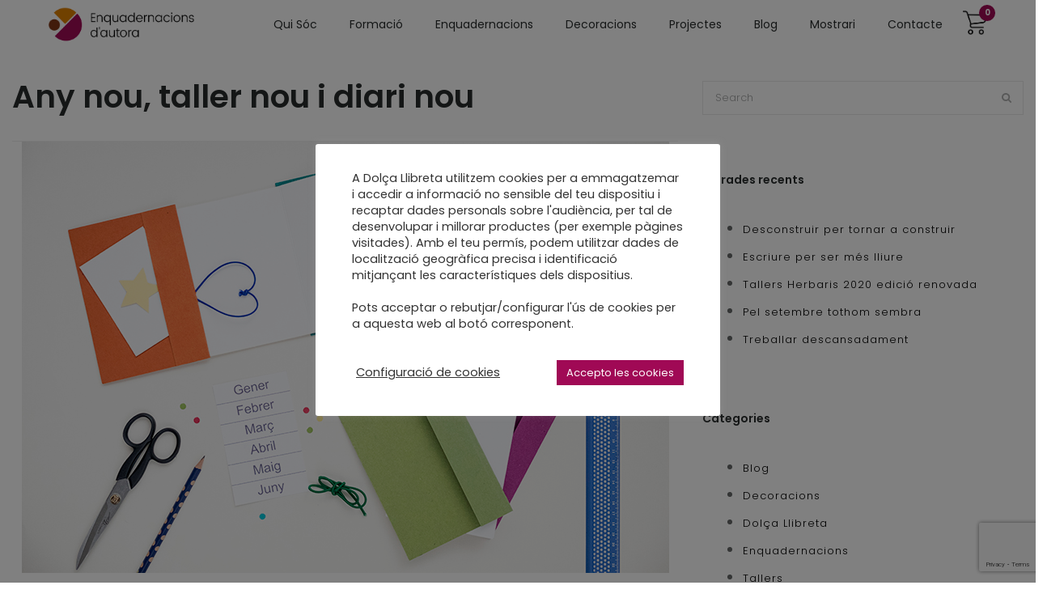

--- FILE ---
content_type: text/html; charset=UTF-8
request_url: https://dolsallibreta.com/any-nou-taller-nou-i-diari-nou/
body_size: 12829
content:
<!doctype html>
<html class="no-js" lang="ca">
  <head>
    <meta charset="UTF-8">
    <meta http-equiv="x-ua-compatible" content="ie=edge">
    <meta name="viewport" content="width=device-width, initial-scale=1">
    <title>Any nou, taller nou i diari nou &#8211; Dolça Llibreta</title>
<meta name='robots' content='max-image-preview:large' />
<link rel='dns-prefetch' href='//fonts.googleapis.com' />
<link rel="alternate" type="application/rss+xml" title="Dolça Llibreta &raquo; Canal d&#039;informació" href="https://dolsallibreta.com/feed/" />
<link rel="alternate" type="application/rss+xml" title="Dolça Llibreta &raquo; Canal dels comentaris" href="https://dolsallibreta.com/comments/feed/" />
<link rel="alternate" type="application/rss+xml" title="Dolça Llibreta &raquo; Any nou, taller nou i diari nou Canal dels comentaris" href="https://dolsallibreta.com/any-nou-taller-nou-i-diari-nou/feed/" />
<link rel="alternate" title="oEmbed (JSON)" type="application/json+oembed" href="https://dolsallibreta.com/wp-json/oembed/1.0/embed?url=https%3A%2F%2Fdolsallibreta.com%2Fany-nou-taller-nou-i-diari-nou%2F" />
<link rel="alternate" title="oEmbed (XML)" type="text/xml+oembed" href="https://dolsallibreta.com/wp-json/oembed/1.0/embed?url=https%3A%2F%2Fdolsallibreta.com%2Fany-nou-taller-nou-i-diari-nou%2F&#038;format=xml" />
<style id='wp-img-auto-sizes-contain-inline-css' type='text/css'>
img:is([sizes=auto i],[sizes^="auto," i]){contain-intrinsic-size:3000px 1500px}
/*# sourceURL=wp-img-auto-sizes-contain-inline-css */
</style>
<style id='wp-block-library-inline-css' type='text/css'>
:root{--wp-block-synced-color:#7a00df;--wp-block-synced-color--rgb:122,0,223;--wp-bound-block-color:var(--wp-block-synced-color);--wp-editor-canvas-background:#ddd;--wp-admin-theme-color:#007cba;--wp-admin-theme-color--rgb:0,124,186;--wp-admin-theme-color-darker-10:#006ba1;--wp-admin-theme-color-darker-10--rgb:0,107,160.5;--wp-admin-theme-color-darker-20:#005a87;--wp-admin-theme-color-darker-20--rgb:0,90,135;--wp-admin-border-width-focus:2px}@media (min-resolution:192dpi){:root{--wp-admin-border-width-focus:1.5px}}.wp-element-button{cursor:pointer}:root .has-very-light-gray-background-color{background-color:#eee}:root .has-very-dark-gray-background-color{background-color:#313131}:root .has-very-light-gray-color{color:#eee}:root .has-very-dark-gray-color{color:#313131}:root .has-vivid-green-cyan-to-vivid-cyan-blue-gradient-background{background:linear-gradient(135deg,#00d084,#0693e3)}:root .has-purple-crush-gradient-background{background:linear-gradient(135deg,#34e2e4,#4721fb 50%,#ab1dfe)}:root .has-hazy-dawn-gradient-background{background:linear-gradient(135deg,#faaca8,#dad0ec)}:root .has-subdued-olive-gradient-background{background:linear-gradient(135deg,#fafae1,#67a671)}:root .has-atomic-cream-gradient-background{background:linear-gradient(135deg,#fdd79a,#004a59)}:root .has-nightshade-gradient-background{background:linear-gradient(135deg,#330968,#31cdcf)}:root .has-midnight-gradient-background{background:linear-gradient(135deg,#020381,#2874fc)}:root{--wp--preset--font-size--normal:16px;--wp--preset--font-size--huge:42px}.has-regular-font-size{font-size:1em}.has-larger-font-size{font-size:2.625em}.has-normal-font-size{font-size:var(--wp--preset--font-size--normal)}.has-huge-font-size{font-size:var(--wp--preset--font-size--huge)}.has-text-align-center{text-align:center}.has-text-align-left{text-align:left}.has-text-align-right{text-align:right}.has-fit-text{white-space:nowrap!important}#end-resizable-editor-section{display:none}.aligncenter{clear:both}.items-justified-left{justify-content:flex-start}.items-justified-center{justify-content:center}.items-justified-right{justify-content:flex-end}.items-justified-space-between{justify-content:space-between}.screen-reader-text{border:0;clip-path:inset(50%);height:1px;margin:-1px;overflow:hidden;padding:0;position:absolute;width:1px;word-wrap:normal!important}.screen-reader-text:focus{background-color:#ddd;clip-path:none;color:#444;display:block;font-size:1em;height:auto;left:5px;line-height:normal;padding:15px 23px 14px;text-decoration:none;top:5px;width:auto;z-index:100000}html :where(.has-border-color){border-style:solid}html :where([style*=border-top-color]){border-top-style:solid}html :where([style*=border-right-color]){border-right-style:solid}html :where([style*=border-bottom-color]){border-bottom-style:solid}html :where([style*=border-left-color]){border-left-style:solid}html :where([style*=border-width]){border-style:solid}html :where([style*=border-top-width]){border-top-style:solid}html :where([style*=border-right-width]){border-right-style:solid}html :where([style*=border-bottom-width]){border-bottom-style:solid}html :where([style*=border-left-width]){border-left-style:solid}html :where(img[class*=wp-image-]){height:auto;max-width:100%}:where(figure){margin:0 0 1em}html :where(.is-position-sticky){--wp-admin--admin-bar--position-offset:var(--wp-admin--admin-bar--height,0px)}@media screen and (max-width:600px){html :where(.is-position-sticky){--wp-admin--admin-bar--position-offset:0px}}

/*# sourceURL=wp-block-library-inline-css */
</style><link rel='stylesheet' id='wc-blocks-style-css' href='https://dolsallibreta.com/wp-content/plugins/woocommerce/assets/client/blocks/wc-blocks.css?ver=wc-10.4.3' type='text/css' media='all' />
<style id='global-styles-inline-css' type='text/css'>
:root{--wp--preset--aspect-ratio--square: 1;--wp--preset--aspect-ratio--4-3: 4/3;--wp--preset--aspect-ratio--3-4: 3/4;--wp--preset--aspect-ratio--3-2: 3/2;--wp--preset--aspect-ratio--2-3: 2/3;--wp--preset--aspect-ratio--16-9: 16/9;--wp--preset--aspect-ratio--9-16: 9/16;--wp--preset--color--black: #000000;--wp--preset--color--cyan-bluish-gray: #abb8c3;--wp--preset--color--white: #ffffff;--wp--preset--color--pale-pink: #f78da7;--wp--preset--color--vivid-red: #cf2e2e;--wp--preset--color--luminous-vivid-orange: #ff6900;--wp--preset--color--luminous-vivid-amber: #fcb900;--wp--preset--color--light-green-cyan: #7bdcb5;--wp--preset--color--vivid-green-cyan: #00d084;--wp--preset--color--pale-cyan-blue: #8ed1fc;--wp--preset--color--vivid-cyan-blue: #0693e3;--wp--preset--color--vivid-purple: #9b51e0;--wp--preset--gradient--vivid-cyan-blue-to-vivid-purple: linear-gradient(135deg,rgb(6,147,227) 0%,rgb(155,81,224) 100%);--wp--preset--gradient--light-green-cyan-to-vivid-green-cyan: linear-gradient(135deg,rgb(122,220,180) 0%,rgb(0,208,130) 100%);--wp--preset--gradient--luminous-vivid-amber-to-luminous-vivid-orange: linear-gradient(135deg,rgb(252,185,0) 0%,rgb(255,105,0) 100%);--wp--preset--gradient--luminous-vivid-orange-to-vivid-red: linear-gradient(135deg,rgb(255,105,0) 0%,rgb(207,46,46) 100%);--wp--preset--gradient--very-light-gray-to-cyan-bluish-gray: linear-gradient(135deg,rgb(238,238,238) 0%,rgb(169,184,195) 100%);--wp--preset--gradient--cool-to-warm-spectrum: linear-gradient(135deg,rgb(74,234,220) 0%,rgb(151,120,209) 20%,rgb(207,42,186) 40%,rgb(238,44,130) 60%,rgb(251,105,98) 80%,rgb(254,248,76) 100%);--wp--preset--gradient--blush-light-purple: linear-gradient(135deg,rgb(255,206,236) 0%,rgb(152,150,240) 100%);--wp--preset--gradient--blush-bordeaux: linear-gradient(135deg,rgb(254,205,165) 0%,rgb(254,45,45) 50%,rgb(107,0,62) 100%);--wp--preset--gradient--luminous-dusk: linear-gradient(135deg,rgb(255,203,112) 0%,rgb(199,81,192) 50%,rgb(65,88,208) 100%);--wp--preset--gradient--pale-ocean: linear-gradient(135deg,rgb(255,245,203) 0%,rgb(182,227,212) 50%,rgb(51,167,181) 100%);--wp--preset--gradient--electric-grass: linear-gradient(135deg,rgb(202,248,128) 0%,rgb(113,206,126) 100%);--wp--preset--gradient--midnight: linear-gradient(135deg,rgb(2,3,129) 0%,rgb(40,116,252) 100%);--wp--preset--font-size--small: 13px;--wp--preset--font-size--medium: 20px;--wp--preset--font-size--large: 36px;--wp--preset--font-size--x-large: 42px;--wp--preset--spacing--20: 0.44rem;--wp--preset--spacing--30: 0.67rem;--wp--preset--spacing--40: 1rem;--wp--preset--spacing--50: 1.5rem;--wp--preset--spacing--60: 2.25rem;--wp--preset--spacing--70: 3.38rem;--wp--preset--spacing--80: 5.06rem;--wp--preset--shadow--natural: 6px 6px 9px rgba(0, 0, 0, 0.2);--wp--preset--shadow--deep: 12px 12px 50px rgba(0, 0, 0, 0.4);--wp--preset--shadow--sharp: 6px 6px 0px rgba(0, 0, 0, 0.2);--wp--preset--shadow--outlined: 6px 6px 0px -3px rgb(255, 255, 255), 6px 6px rgb(0, 0, 0);--wp--preset--shadow--crisp: 6px 6px 0px rgb(0, 0, 0);}:where(.is-layout-flex){gap: 0.5em;}:where(.is-layout-grid){gap: 0.5em;}body .is-layout-flex{display: flex;}.is-layout-flex{flex-wrap: wrap;align-items: center;}.is-layout-flex > :is(*, div){margin: 0;}body .is-layout-grid{display: grid;}.is-layout-grid > :is(*, div){margin: 0;}:where(.wp-block-columns.is-layout-flex){gap: 2em;}:where(.wp-block-columns.is-layout-grid){gap: 2em;}:where(.wp-block-post-template.is-layout-flex){gap: 1.25em;}:where(.wp-block-post-template.is-layout-grid){gap: 1.25em;}.has-black-color{color: var(--wp--preset--color--black) !important;}.has-cyan-bluish-gray-color{color: var(--wp--preset--color--cyan-bluish-gray) !important;}.has-white-color{color: var(--wp--preset--color--white) !important;}.has-pale-pink-color{color: var(--wp--preset--color--pale-pink) !important;}.has-vivid-red-color{color: var(--wp--preset--color--vivid-red) !important;}.has-luminous-vivid-orange-color{color: var(--wp--preset--color--luminous-vivid-orange) !important;}.has-luminous-vivid-amber-color{color: var(--wp--preset--color--luminous-vivid-amber) !important;}.has-light-green-cyan-color{color: var(--wp--preset--color--light-green-cyan) !important;}.has-vivid-green-cyan-color{color: var(--wp--preset--color--vivid-green-cyan) !important;}.has-pale-cyan-blue-color{color: var(--wp--preset--color--pale-cyan-blue) !important;}.has-vivid-cyan-blue-color{color: var(--wp--preset--color--vivid-cyan-blue) !important;}.has-vivid-purple-color{color: var(--wp--preset--color--vivid-purple) !important;}.has-black-background-color{background-color: var(--wp--preset--color--black) !important;}.has-cyan-bluish-gray-background-color{background-color: var(--wp--preset--color--cyan-bluish-gray) !important;}.has-white-background-color{background-color: var(--wp--preset--color--white) !important;}.has-pale-pink-background-color{background-color: var(--wp--preset--color--pale-pink) !important;}.has-vivid-red-background-color{background-color: var(--wp--preset--color--vivid-red) !important;}.has-luminous-vivid-orange-background-color{background-color: var(--wp--preset--color--luminous-vivid-orange) !important;}.has-luminous-vivid-amber-background-color{background-color: var(--wp--preset--color--luminous-vivid-amber) !important;}.has-light-green-cyan-background-color{background-color: var(--wp--preset--color--light-green-cyan) !important;}.has-vivid-green-cyan-background-color{background-color: var(--wp--preset--color--vivid-green-cyan) !important;}.has-pale-cyan-blue-background-color{background-color: var(--wp--preset--color--pale-cyan-blue) !important;}.has-vivid-cyan-blue-background-color{background-color: var(--wp--preset--color--vivid-cyan-blue) !important;}.has-vivid-purple-background-color{background-color: var(--wp--preset--color--vivid-purple) !important;}.has-black-border-color{border-color: var(--wp--preset--color--black) !important;}.has-cyan-bluish-gray-border-color{border-color: var(--wp--preset--color--cyan-bluish-gray) !important;}.has-white-border-color{border-color: var(--wp--preset--color--white) !important;}.has-pale-pink-border-color{border-color: var(--wp--preset--color--pale-pink) !important;}.has-vivid-red-border-color{border-color: var(--wp--preset--color--vivid-red) !important;}.has-luminous-vivid-orange-border-color{border-color: var(--wp--preset--color--luminous-vivid-orange) !important;}.has-luminous-vivid-amber-border-color{border-color: var(--wp--preset--color--luminous-vivid-amber) !important;}.has-light-green-cyan-border-color{border-color: var(--wp--preset--color--light-green-cyan) !important;}.has-vivid-green-cyan-border-color{border-color: var(--wp--preset--color--vivid-green-cyan) !important;}.has-pale-cyan-blue-border-color{border-color: var(--wp--preset--color--pale-cyan-blue) !important;}.has-vivid-cyan-blue-border-color{border-color: var(--wp--preset--color--vivid-cyan-blue) !important;}.has-vivid-purple-border-color{border-color: var(--wp--preset--color--vivid-purple) !important;}.has-vivid-cyan-blue-to-vivid-purple-gradient-background{background: var(--wp--preset--gradient--vivid-cyan-blue-to-vivid-purple) !important;}.has-light-green-cyan-to-vivid-green-cyan-gradient-background{background: var(--wp--preset--gradient--light-green-cyan-to-vivid-green-cyan) !important;}.has-luminous-vivid-amber-to-luminous-vivid-orange-gradient-background{background: var(--wp--preset--gradient--luminous-vivid-amber-to-luminous-vivid-orange) !important;}.has-luminous-vivid-orange-to-vivid-red-gradient-background{background: var(--wp--preset--gradient--luminous-vivid-orange-to-vivid-red) !important;}.has-very-light-gray-to-cyan-bluish-gray-gradient-background{background: var(--wp--preset--gradient--very-light-gray-to-cyan-bluish-gray) !important;}.has-cool-to-warm-spectrum-gradient-background{background: var(--wp--preset--gradient--cool-to-warm-spectrum) !important;}.has-blush-light-purple-gradient-background{background: var(--wp--preset--gradient--blush-light-purple) !important;}.has-blush-bordeaux-gradient-background{background: var(--wp--preset--gradient--blush-bordeaux) !important;}.has-luminous-dusk-gradient-background{background: var(--wp--preset--gradient--luminous-dusk) !important;}.has-pale-ocean-gradient-background{background: var(--wp--preset--gradient--pale-ocean) !important;}.has-electric-grass-gradient-background{background: var(--wp--preset--gradient--electric-grass) !important;}.has-midnight-gradient-background{background: var(--wp--preset--gradient--midnight) !important;}.has-small-font-size{font-size: var(--wp--preset--font-size--small) !important;}.has-medium-font-size{font-size: var(--wp--preset--font-size--medium) !important;}.has-large-font-size{font-size: var(--wp--preset--font-size--large) !important;}.has-x-large-font-size{font-size: var(--wp--preset--font-size--x-large) !important;}
/*# sourceURL=global-styles-inline-css */
</style>

<style id='classic-theme-styles-inline-css' type='text/css'>
/*! This file is auto-generated */
.wp-block-button__link{color:#fff;background-color:#32373c;border-radius:9999px;box-shadow:none;text-decoration:none;padding:calc(.667em + 2px) calc(1.333em + 2px);font-size:1.125em}.wp-block-file__button{background:#32373c;color:#fff;text-decoration:none}
/*# sourceURL=/wp-includes/css/classic-themes.min.css */
</style>
<link rel='stylesheet' id='contact-form-7-css' href='https://dolsallibreta.com/wp-content/plugins/contact-form-7/includes/css/styles.css?ver=6.1.4' type='text/css' media='all' />
<link rel='stylesheet' id='cookie-law-info-css' href='https://dolsallibreta.com/wp-content/plugins/cookie-law-info/legacy/public/css/cookie-law-info-public.css?ver=3.3.9' type='text/css' media='all' />
<link rel='stylesheet' id='cookie-law-info-gdpr-css' href='https://dolsallibreta.com/wp-content/plugins/cookie-law-info/legacy/public/css/cookie-law-info-gdpr.css?ver=3.3.9' type='text/css' media='all' />
<style id='woocommerce-inline-inline-css' type='text/css'>
.woocommerce form .form-row .required { visibility: visible; }
/*# sourceURL=woocommerce-inline-inline-css */
</style>
<link rel='stylesheet' id='woocommerce-css' href='https://dolsallibreta.com/wp-content/themes/adios/css/woocommerce.css?ver=3.0' type='text/css' media='all' />
<link rel='stylesheet' id='adios-fonts-css' href='https://fonts.googleapis.com/css?family=Poppins%3A400%2C700%2C300%2C600%2C500%7CDroid+Serif%3A400%2C700&#038;subset=latin%2Clatin-ext&#038;ver=3.0' type='text/css' media='all' />
<link rel='stylesheet' id='adios-bootstrap-css' href='https://dolsallibreta.com/wp-content/themes/adios/css/bootstrap.min.css?ver=3.0' type='text/css' media='all' />
<link rel='stylesheet' id='adios-main-style-css' href='https://dolsallibreta.com/wp-content/themes/adios/css/style.css?ver=3.0' type='text/css' media='all' />
<style id='adios-main-style-inline-css' type='text/css'>
.block-bg .video-bg-wrap {
    overflow:visible;
}

.bg {background-size:cover;}.header .logo {width:180px;}
/*# sourceURL=adios-main-style-inline-css */
</style>
<link rel='stylesheet' id='adios-fonttello-css' href='https://dolsallibreta.com/wp-content/themes/adios/css/fontello.css?ver=3.0' type='text/css' media='all' />
<link rel='stylesheet' id='adios-fontawesome-css' href='https://dolsallibreta.com/wp-content/themes/adios/css/font-awesome.min.css?ver=3.0' type='text/css' media='all' />
<link rel='stylesheet' id='adios-animate-css' href='https://dolsallibreta.com/wp-content/themes/adios/css/animate.css?ver=3.0' type='text/css' media='all' />
<link rel='stylesheet' id='adios-ytplayer-css' href='https://dolsallibreta.com/wp-content/themes/adios/css/YT.player.css?ver=3.0' type='text/css' media='all' />
<link rel='stylesheet' id='adios-vmplayer-css' href='https://dolsallibreta.com/wp-content/themes/adios/css/jquery.mb.vimeo_player.css?ver=3.0' type='text/css' media='all' />
<script type="text/javascript" src="https://dolsallibreta.com/wp-includes/js/jquery/jquery.min.js?ver=3.7.1" id="jquery-core-js"></script>
<script type="text/javascript" src="https://dolsallibreta.com/wp-includes/js/jquery/jquery-migrate.min.js?ver=3.4.1" id="jquery-migrate-js"></script>
<script type="text/javascript" id="cookie-law-info-js-extra">
/* <![CDATA[ */
var Cli_Data = {"nn_cookie_ids":[],"cookielist":[],"non_necessary_cookies":[],"ccpaEnabled":"","ccpaRegionBased":"","ccpaBarEnabled":"","strictlyEnabled":["necessary","obligatoire"],"ccpaType":"gdpr","js_blocking":"1","custom_integration":"","triggerDomRefresh":"","secure_cookies":""};
var cli_cookiebar_settings = {"animate_speed_hide":"500","animate_speed_show":"500","background":"#FFF","border":"#b1a6a6c2","border_on":"","button_1_button_colour":"#a00955","button_1_button_hover":"#800744","button_1_link_colour":"#fff","button_1_as_button":"1","button_1_new_win":"","button_2_button_colour":"#333","button_2_button_hover":"#292929","button_2_link_colour":"#444","button_2_as_button":"","button_2_hidebar":"","button_3_button_colour":"#3566bb","button_3_button_hover":"#2a5296","button_3_link_colour":"#fff","button_3_as_button":"1","button_3_new_win":"","button_4_button_colour":"#000","button_4_button_hover":"#000000","button_4_link_colour":"#333333","button_4_as_button":"","button_7_button_colour":"#61a229","button_7_button_hover":"#4e8221","button_7_link_colour":"#fff","button_7_as_button":"1","button_7_new_win":"","font_family":"inherit","header_fix":"","notify_animate_hide":"","notify_animate_show":"","notify_div_id":"#cookie-law-info-bar","notify_position_horizontal":"right","notify_position_vertical":"bottom","scroll_close":"","scroll_close_reload":"","accept_close_reload":"","reject_close_reload":"","showagain_tab":"","showagain_background":"#fff","showagain_border":"#000","showagain_div_id":"#cookie-law-info-again","showagain_x_position":"100px","text":"#333333","show_once_yn":"","show_once":"10000","logging_on":"","as_popup":"","popup_overlay":"1","bar_heading_text":"","cookie_bar_as":"popup","popup_showagain_position":"bottom-right","widget_position":"left"};
var log_object = {"ajax_url":"https://dolsallibreta.com/wp-admin/admin-ajax.php"};
//# sourceURL=cookie-law-info-js-extra
/* ]]> */
</script>
<script type="text/javascript" src="https://dolsallibreta.com/wp-content/plugins/cookie-law-info/legacy/public/js/cookie-law-info-public.js?ver=3.3.9" id="cookie-law-info-js"></script>
<script type="text/javascript" src="https://dolsallibreta.com/wp-content/plugins/woocommerce/assets/js/jquery-blockui/jquery.blockUI.min.js?ver=2.7.0-wc.10.4.3" id="wc-jquery-blockui-js" data-wp-strategy="defer"></script>
<script type="text/javascript" id="wc-add-to-cart-js-extra">
/* <![CDATA[ */
var wc_add_to_cart_params = {"ajax_url":"/wp-admin/admin-ajax.php","wc_ajax_url":"/?wc-ajax=%%endpoint%%","i18n_view_cart":"Visualitza la cistella","cart_url":"https://dolsallibreta.com/checkout/","is_cart":"","cart_redirect_after_add":"yes"};
//# sourceURL=wc-add-to-cart-js-extra
/* ]]> */
</script>
<script type="text/javascript" src="https://dolsallibreta.com/wp-content/plugins/woocommerce/assets/js/frontend/add-to-cart.min.js?ver=10.4.3" id="wc-add-to-cart-js" data-wp-strategy="defer"></script>
<script type="text/javascript" src="https://dolsallibreta.com/wp-content/plugins/woocommerce/assets/js/js-cookie/js.cookie.min.js?ver=2.1.4-wc.10.4.3" id="wc-js-cookie-js" defer="defer" data-wp-strategy="defer"></script>
<script type="text/javascript" id="woocommerce-js-extra">
/* <![CDATA[ */
var woocommerce_params = {"ajax_url":"/wp-admin/admin-ajax.php","wc_ajax_url":"/?wc-ajax=%%endpoint%%","i18n_password_show":"Mostra la contrasenya","i18n_password_hide":"Amaga la contrasenya"};
//# sourceURL=woocommerce-js-extra
/* ]]> */
</script>
<script type="text/javascript" src="https://dolsallibreta.com/wp-content/plugins/woocommerce/assets/js/frontend/woocommerce.min.js?ver=10.4.3" id="woocommerce-js" defer="defer" data-wp-strategy="defer"></script>
<script type="text/javascript" src="https://dolsallibreta.com/wp-content/plugins/js_composer/assets/js/vendors/woocommerce-add-to-cart.js?ver=7.0" id="vc_woocommerce-add-to-cart-js-js"></script>
<script></script><link rel="https://api.w.org/" href="https://dolsallibreta.com/wp-json/" /><link rel="alternate" title="JSON" type="application/json" href="https://dolsallibreta.com/wp-json/wp/v2/posts/2837" /><link rel="EditURI" type="application/rsd+xml" title="RSD" href="https://dolsallibreta.com/xmlrpc.php?rsd" />
<meta name="generator" content="WordPress 6.9" />
<meta name="generator" content="WooCommerce 10.4.3" />
<link rel="canonical" href="https://dolsallibreta.com/any-nou-taller-nou-i-diari-nou/" />
<link rel='shortlink' href='https://dolsallibreta.com/?p=2837' />
<meta name="generator" content="Redux 4.5.9" /><!-- Global site tag (gtag.js) - Google Analytics -->
      <script type="text/plain" data-cli-class="cli-blocker-script"  data-cli-script-type="non-necessary" data-cli-block="true"  data-cli-element-position="head" async src="https://www.googletagmanager.com/gtag/js?id=UA-48518564-1"></script>
      <script type="text/plain" data-cli-class="cli-blocker-script"  data-cli-script-type="non-necessary" data-cli-block="true"  data-cli-element-position="head">
        window.dataLayer = window.dataLayer || [];
        function gtag(){dataLayer.push(arguments);}
        gtag('js', new Date());

        gtag('config', 'UA-48518564-1');
      </script>	<noscript><style>.woocommerce-product-gallery{ opacity: 1 !important; }</style></noscript>
	<meta name="generator" content="Powered by WPBakery Page Builder - drag and drop page builder for WordPress."/>
<link rel="icon" href="https://dolsallibreta.com/wp-content/uploads/2020/09/cropped-favicon-32x32.png" sizes="32x32" />
<link rel="icon" href="https://dolsallibreta.com/wp-content/uploads/2020/09/cropped-favicon-192x192.png" sizes="192x192" />
<link rel="apple-touch-icon" href="https://dolsallibreta.com/wp-content/uploads/2020/09/cropped-favicon-180x180.png" />
<meta name="msapplication-TileImage" content="https://dolsallibreta.com/wp-content/uploads/2020/09/cropped-favicon-270x270.png" />
		<style type="text/css" id="wp-custom-css">
			.header_cart { display: none !important; }		</style>
		<noscript><style> .wpb_animate_when_almost_visible { opacity: 1; }</style></noscript>    <link rel="stylesheet" href="https://dolsallibreta.com/wp-content/themes/dolsallibreta/style.css" />

    

    
  <link rel='stylesheet' id='wc-stripe-blocks-checkout-style-css' href='https://dolsallibreta.com/wp-content/plugins/woocommerce-gateway-stripe/build/upe-blocks.css?ver=1e1661bb3db973deba05' type='text/css' media='all' />
</head>
  <body data-rsssl=1 class="wp-singular post-template-default single single-post postid-2837 single-format-standard wp-embed-responsive wp-theme-adios wp-child-theme-dolsallibreta theme-adios woocommerce-no-js  default wpb-js-composer js-comp-ver-7.0 vc_responsive">

    <header class="style-2">
  <div class="header">
        <a href="https://dolsallibreta.com/" class=" logo vertical-align"><img src="https://dolsallibreta.com/wp-content/uploads/2020/07/imago-baseline.jpg" alt="Dolça Llibreta"></a>
        <a href="#" class="burger-menu vertical-align"><i></i></a>

     <a class="cactus-card responsive" href="https://dolsallibreta.com/cart/">
        <div class="number">0</div>
    </a>


    <nav class="nav-menu">
      <div class="nav-menu-layer"><span></span></div>
        <div class="table-align">
          <a class="cactus-card" href="https://dolsallibreta.com/cart/">
            <div class="number">0</div>
          </a>
          <ul id="nav" class="nav-list cell-view"><li id="menu-item-888" class="menu-item menu-item-type-post_type menu-item-object-page menu-item-888"><a href="https://dolsallibreta.com/qui-soc/" class=" ">Qui sóc</a></li>
<li id="menu-item-3946" class="menu-item menu-item-type-post_type menu-item-object-page menu-item-3946"><a href="https://dolsallibreta.com/formacio/" class=" ">Formació</a></li>
<li id="menu-item-3936" class="menu-item menu-item-type-post_type menu-item-object-page menu-item-3936"><a href="https://dolsallibreta.com/enquadernacions/" class=" ">Enquadernacions</a></li>
<li id="menu-item-3859" class="menu-item menu-item-type-post_type menu-item-object-page menu-item-3859"><a href="https://dolsallibreta.com/decoracions/" class=" ">Decoracions</a></li>
<li id="menu-item-920" class="menu-item menu-item-type-post_type menu-item-object-page menu-item-920"><a href="https://dolsallibreta.com/projectes/" class=" ">Projectes</a></li>
<li id="menu-item-896" class="menu-item menu-item-type-post_type menu-item-object-page menu-item-896"><a href="https://dolsallibreta.com/blog/" class=" ">Blog</a></li>
<li id="menu-item-1023" class="menu-item menu-item-type-post_type menu-item-object-page menu-item-has-children menu-item-1023"><a href="https://dolsallibreta.com/botiga/" class=" drop-link">Mostrari</a>
<ul class="drop-menu">
	<li id="menu-item-941" class="menu-item menu-item-type-taxonomy menu-item-object-product_cat menu-item-941"><a href="https://dolsallibreta.com/product-category/cursos-tallers/" class=" ">Cursos i tallers</a></li>
	<li id="menu-item-940" class="menu-item menu-item-type-taxonomy menu-item-object-product_cat menu-item-940"><a href="https://dolsallibreta.com/product-category/encuadernacions/" class=" ">Mostrari d&#8217;Enquadernacions</a></li>
</ul></li>
<li id="menu-item-901" class="menu-item menu-item-type-post_type menu-item-object-page menu-item-901"><a href="https://dolsallibreta.com/contacte/" class=" ">Contacte</a></li>
</ul>          
        </div>
    </nav>
  </div>
</header>

  <div class="content pt-100 pb-100">
  <section class="section">
    <div class="container">

    <div class="row">
    <div class="col-md-8">
              <article class="post-2837 post type-post status-publish format-standard has-post-thumbnail hentry category-blog category-tallers tag-biblioteques-sabadell tag-diari-personal tag-dolca-llibreta tag-enquadernacio tag-enquadernacio-creativa tag-enquadernacio-sabadell tag-fet-a-ma tag-fet-a-mida tag-fet-a-poc-a-poc tag-handmade tag-paper tag-papercraft tag-sabadell tag-slow-craft tag-slow-made tag-taller tag-taller-denquadernacio tag-tallers-a-la-biblioteca tag-tallers-creatius tag-tallers-familiars tag-tallers-infantils tag-workshop">
          <div class="twit-desc border-bottom post-title wow zoomIn" data-wow-delay="0.2s">
           <h2 class="h1 title post-title-cactus">Any nou, taller nou i diari nou</h2>
                     </div>

                    <p><a href="https://dolsallibreta.com/wp-content/uploads/2020/07/acordio_2019_blog.jpg"><img fetchpriority="high" decoding="async" class="aligncenter size-full wp-image-5352" src="https://dolsallibreta.com/wp-content/uploads/2020/07/acordio_2019_blog.jpg" alt="acordio_2019_blog" width="800" height="533" /></a></p>
<p>Aquesta tarda un grup de 15 noietes i noiets (a partir de 9 anys) aprendran a fer el seu diari personal per al 2019</p>
<p>Un taller de descoberta i d&#8217;iniciació a l&#8217;enquadernació a la <span style="color: #ff0000;"><a style="color: #ff0000;" href="http://www.sabadell.cat/ca/?option=com_content&amp;view=article&amp;id=118974&amp;Itemid=1323" target="_blank">Biblioteca Vapor Badia</a></span></p>
<p>El primer de l&#8217;any!</p>
<p>&nbsp;</p>
<p>&nbsp;</p>
<p>&nbsp;</p>
<p>&nbsp;</p>
<p>&nbsp;</p>
<p>&nbsp;</p>

          
        </article>
        <div class="tag-link border-bottom wow zoomIn" data-wow-delay="0.2s"><a href="https://dolsallibreta.com/tag/biblioteques-sabadell/" rel="tag">biblioteques sabadell</a><a href="https://dolsallibreta.com/tag/diari-personal/" rel="tag">diari personal</a><a href="https://dolsallibreta.com/tag/dolca-llibreta/" rel="tag">dolça llibreta</a><a href="https://dolsallibreta.com/tag/enquadernacio/" rel="tag">enquadernació</a><a href="https://dolsallibreta.com/tag/enquadernacio-creativa/" rel="tag">enquadernació creativa</a><a href="https://dolsallibreta.com/tag/enquadernacio-sabadell/" rel="tag">enquadernacio sabadell</a><a href="https://dolsallibreta.com/tag/fet-a-ma/" rel="tag">fet a mà</a><a href="https://dolsallibreta.com/tag/fet-a-mida/" rel="tag">fet a mida</a><a href="https://dolsallibreta.com/tag/fet-a-poc-a-poc/" rel="tag">fet a poc a poc</a><a href="https://dolsallibreta.com/tag/handmade/" rel="tag">handmade</a><a href="https://dolsallibreta.com/tag/paper/" rel="tag">paper</a><a href="https://dolsallibreta.com/tag/papercraft/" rel="tag">papercraft</a><a href="https://dolsallibreta.com/tag/sabadell/" rel="tag">sabadell</a><a href="https://dolsallibreta.com/tag/slow-craft/" rel="tag">slow craft</a><a href="https://dolsallibreta.com/tag/slow-made/" rel="tag">slow made</a><a href="https://dolsallibreta.com/tag/taller/" rel="tag">taller</a><a href="https://dolsallibreta.com/tag/taller-denquadernacio/" rel="tag">taller d'enquadernació</a><a href="https://dolsallibreta.com/tag/tallers-a-la-biblioteca/" rel="tag">tallers a la biblioteca</a><a href="https://dolsallibreta.com/tag/tallers-creatius/" rel="tag">tallers creatius</a><a href="https://dolsallibreta.com/tag/tallers-familiars/" rel="tag">tallers familiars</a><a href="https://dolsallibreta.com/tag/tallers-infantils/" rel="tag">tallers infantils</a><a href="https://dolsallibreta.com/tag/workshop/" rel="tag">workshop</a><br /></div>
      
      
    </div>
    <div class="col-md-4" id="sidebar">
      <div id="search-2" class="sidebar-item wow zoomIn widget widget_search" data-wow-delay="0.4s"><form action="https://dolsallibreta.com/" method="get" class="searchform search">
  <input type="text" placeholder="Search" value="" type="search" name="s" id="s" required>
  <div class="serch-link">
    <i class="icon-search"></i>
    <input class="search-field" type="search">
    <input type="submit" value="">
  </div>
</form>
</div>
		<div id="recent-posts-2" class="sidebar-item wow zoomIn widget widget_recent_entries" data-wow-delay="0.4s">
		<h5 class="h5 widget-title">Entrades recents</h5>
		<ul>
											<li>
					<a href="https://dolsallibreta.com/desconstruir-per-tornar-a-construir/">Desconstruir per tornar a construir</a>
									</li>
											<li>
					<a href="https://dolsallibreta.com/escriure-per-ser-mes-lliure/">Escriure per ser més lliure</a>
									</li>
											<li>
					<a href="https://dolsallibreta.com/tallers-herbaris-2020-edicio-renovada/">Tallers Herbaris 2020 edició renovada</a>
									</li>
											<li>
					<a href="https://dolsallibreta.com/pel-setembre-tothom-sembra/">Pel setembre tothom sembra</a>
									</li>
											<li>
					<a href="https://dolsallibreta.com/treballar-descansadament/">Treballar descansadament</a>
									</li>
					</ul>

		</div><div id="categories-2" class="sidebar-item wow zoomIn widget widget_categories" data-wow-delay="0.4s"><h5 class="h5 widget-title">Categories</h5>
			<ul>
					<li class="cat-item cat-item-55"><a href="https://dolsallibreta.com/category/blog/">Blog</a>
</li>
	<li class="cat-item cat-item-227"><a href="https://dolsallibreta.com/category/blog/decoracions/">Decoracions</a>
</li>
	<li class="cat-item cat-item-56"><a href="https://dolsallibreta.com/category/blog/dolca-llibreta/">Dolça Llibreta</a>
</li>
	<li class="cat-item cat-item-84"><a href="https://dolsallibreta.com/category/blog/enquadernacions/">Enquadernacions</a>
</li>
	<li class="cat-item cat-item-85"><a href="https://dolsallibreta.com/category/blog/tallers/">Tallers</a>
</li>
			</ul>

			</div>    </div>
  </section>

  
</div>


<div class="main-footer common-footer-style site-footer-2">
  <footer>

    <div class="copyright">
      <span>
      2026 <span>			<div class="textwidget"><p>© Marta Soley. Tots els drets reservats. <a href="https://dolsallibreta.com/avis-legal/">Avís legal</a>. <a href="https://dolsallibreta.com/politica-de-privadesa/">Política de privadesa</a>. <a href="https://dolsallibreta.com/politica-de-cookies/">Política de cookies</a>. <a href="https://dolsallibreta.com/condicions-generals-de-venta/">Condicions generals de venta</a>.</p>
</div>
		</span></span>
      <div class="footer-social-btn">
        <a target="_blank" href="https://www.facebook.com/Dol%C3%A7a-llibreta-700301330053025/"><i class="fa fa-facebook"></i></a><a target="_blank" href="https://www.instagram.com/dolsallibreta/"><i class="fa fa-instagram"></i></a>      </div>
    </div>
  </footer>
</div><script type="speculationrules">
{"prefetch":[{"source":"document","where":{"and":[{"href_matches":"/*"},{"not":{"href_matches":["/wp-*.php","/wp-admin/*","/wp-content/uploads/*","/wp-content/*","/wp-content/plugins/*","/wp-content/themes/dolsallibreta/*","/wp-content/themes/adios/*","/*\\?(.+)"]}},{"not":{"selector_matches":"a[rel~=\"nofollow\"]"}},{"not":{"selector_matches":".no-prefetch, .no-prefetch a"}}]},"eagerness":"conservative"}]}
</script>
<!--googleoff: all--><div id="cookie-law-info-bar" data-nosnippet="true"><span><div class="cli-bar-container cli-style-v2"><div class="cli-bar-message">A Dolça Llibreta utilitzem cookies per a emmagatzemar i accedir a informació no sensible del teu dispositiu i recaptar dades personals sobre l'audiència, per tal de desenvolupar i millorar productes (per exemple pàgines visitades). Amb el teu permís, podem utilitzar dades de localització geogràfica precisa i identificació mitjançant les característiques dels dispositius.<br />
<br />
Pots acceptar o rebutjar/configurar l'ús de cookies per a aquesta web al botó corresponent.</div><div class="cli-bar-btn_container"><br />
<br />
<a role='button' class="cli_settings_button" style="margin:0px 10px 0px 5px">Configuració de cookies</a><a role='button' data-cli_action="accept" id="cookie_action_close_header" class="medium cli-plugin-button cli-plugin-main-button cookie_action_close_header cli_action_button wt-cli-accept-btn" style="display:inline-block">Accepto les cookies</a></div></div><br />
<br />
</span></div><div id="cookie-law-info-again" style="display:none" data-nosnippet="true"><span id="cookie_hdr_showagain">Manage consent</span></div><div class="cli-modal" data-nosnippet="true" id="cliSettingsPopup" tabindex="-1" role="dialog" aria-labelledby="cliSettingsPopup" aria-hidden="true">
  <div class="cli-modal-dialog" role="document">
	<div class="cli-modal-content cli-bar-popup">
		  <button type="button" class="cli-modal-close" id="cliModalClose">
			<svg class="" viewBox="0 0 24 24"><path d="M19 6.41l-1.41-1.41-5.59 5.59-5.59-5.59-1.41 1.41 5.59 5.59-5.59 5.59 1.41 1.41 5.59-5.59 5.59 5.59 1.41-1.41-5.59-5.59z"></path><path d="M0 0h24v24h-24z" fill="none"></path></svg>
			<span class="wt-cli-sr-only">Tanca</span>
		  </button>
		  <div class="cli-modal-body">
			<div class="cli-container-fluid cli-tab-container">
	<div class="cli-row">
		<div class="cli-col-12 cli-align-items-stretch cli-px-0">
			<div class="cli-privacy-overview">
				<h4>Configuració de Cookies</h4>				<div class="cli-privacy-content">
					<div class="cli-privacy-content-text"><span style="font-weight: 400">A </span><span style="font-weight: 400">Dolça Llibreta</span><span style="font-weight: 400"> utilitzem cookies per a emmagatzemar i accedir a informació no sensible del teu dispositiu i recaptar dades personals sobre l'audiència, per tal de desenvolupar i millorar productes (per exemple pàgines visitades). Amb el teu permís, podem utilitzar dades de localització geogràfica precisa i identificació mitjançant les característiques dels dispositius.</span><br />
<br />
<span style="font-weight: 400">Pots acceptar o rebutjar/configurar l'ús de cookies per a aquesta web al botó corresponent.</span></div>
				</div>
				<a class="cli-privacy-readmore" aria-label="Mostra'n més" role="button" data-readmore-text="Mostra'n més" data-readless-text="Mostra'n menys"></a>			</div>
		</div>
		<div class="cli-col-12 cli-align-items-stretch cli-px-0 cli-tab-section-container">
												<div class="cli-tab-section">
						<div class="cli-tab-header">
							<a role="button" tabindex="0" class="cli-nav-link cli-settings-mobile" data-target="necessary" data-toggle="cli-toggle-tab">
								Necessàries							</a>
															<div class="wt-cli-necessary-checkbox">
									<input type="checkbox" class="cli-user-preference-checkbox"  id="wt-cli-checkbox-necessary" data-id="checkbox-necessary" checked="checked"  />
									<label class="form-check-label" for="wt-cli-checkbox-necessary">Necessàries</label>
								</div>
								<span class="cli-necessary-caption">Sempre activat</span>
													</div>
						<div class="cli-tab-content">
							<div class="cli-tab-pane cli-fade" data-id="necessary">
								<div class="wt-cli-cookie-description">
									Les cookies necessàries són absolutament essencials perquè el lloc web funcioni correctament. Aquesta categoria només inclou cookies tècniques que garanteixen funcionalitats bàsiques i funcions de seguretat del lloc web. Aquestes cookies no emmagatzemen cap informació personal.								</div>
							</div>
						</div>
					</div>
																	<div class="cli-tab-section">
						<div class="cli-tab-header">
							<a role="button" tabindex="0" class="cli-nav-link cli-settings-mobile" data-target="non-necessary" data-toggle="cli-toggle-tab">
								Cookies analítiques							</a>
															<div class="cli-switch">
									<input type="checkbox" id="wt-cli-checkbox-non-necessary" class="cli-user-preference-checkbox"  data-id="checkbox-non-necessary" checked='checked' />
									<label for="wt-cli-checkbox-non-necessary" class="cli-slider" data-cli-enable="Habilitat" data-cli-disable="Desactivat"><span class="wt-cli-sr-only">Cookies analítiques</span></label>
								</div>
													</div>
						<div class="cli-tab-content">
							<div class="cli-tab-pane cli-fade" data-id="non-necessary">
								<div class="wt-cli-cookie-description">
									Aquestes cookies poden no ser especialment necessàries perquè el lloc web funcioni i s’utilitzen específicament per recopilar dades personals de l’usuari a través d’anàlisis, anuncis i altres continguts incrustats. Accedeixen a informació no sensible del teu dispositiu i recopilen dades personals sobre l\'audiència, amb la finalitat de desenvolupar i millorar el servei (per exemple pàgines visitades).								</div>
							</div>
						</div>
					</div>
										</div>
	</div>
</div>
		  </div>
		  <div class="cli-modal-footer">
			<div class="wt-cli-element cli-container-fluid cli-tab-container">
				<div class="cli-row">
					<div class="cli-col-12 cli-align-items-stretch cli-px-0">
						<div class="cli-tab-footer wt-cli-privacy-overview-actions">
						
															<a id="wt-cli-privacy-save-btn" role="button" tabindex="0" data-cli-action="accept" class="wt-cli-privacy-btn cli_setting_save_button wt-cli-privacy-accept-btn cli-btn">DESA I ACCEPTA</a>
													</div>
						
					</div>
				</div>
			</div>
		</div>
	</div>
  </div>
</div>
<div class="cli-modal-backdrop cli-fade cli-settings-overlay"></div>
<div class="cli-modal-backdrop cli-fade cli-popupbar-overlay"></div>
<!--googleon: all-->	<script type='text/javascript'>
		(function () {
			var c = document.body.className;
			c = c.replace(/woocommerce-no-js/, 'woocommerce-js');
			document.body.className = c;
		})();
	</script>
	<script type="text/javascript" src="https://dolsallibreta.com/wp-includes/js/dist/hooks.min.js?ver=dd5603f07f9220ed27f1" id="wp-hooks-js"></script>
<script type="text/javascript" src="https://dolsallibreta.com/wp-includes/js/dist/i18n.min.js?ver=c26c3dc7bed366793375" id="wp-i18n-js"></script>
<script type="text/javascript" id="wp-i18n-js-after">
/* <![CDATA[ */
wp.i18n.setLocaleData( { 'text direction\u0004ltr': [ 'ltr' ] } );
//# sourceURL=wp-i18n-js-after
/* ]]> */
</script>
<script type="text/javascript" src="https://dolsallibreta.com/wp-content/plugins/contact-form-7/includes/swv/js/index.js?ver=6.1.4" id="swv-js"></script>
<script type="text/javascript" id="contact-form-7-js-translations">
/* <![CDATA[ */
( function( domain, translations ) {
	var localeData = translations.locale_data[ domain ] || translations.locale_data.messages;
	localeData[""].domain = domain;
	wp.i18n.setLocaleData( localeData, domain );
} )( "contact-form-7", {"translation-revision-date":"2025-04-11 11:03:18+0000","generator":"GlotPress\/4.0.1","domain":"messages","locale_data":{"messages":{"":{"domain":"messages","plural-forms":"nplurals=2; plural=n != 1;","lang":"ca"},"This contact form is placed in the wrong place.":["Aquest formulari de contacte est\u00e0 col\u00b7locat en el lloc equivocat."],"Error:":["Error:"]}},"comment":{"reference":"includes\/js\/index.js"}} );
//# sourceURL=contact-form-7-js-translations
/* ]]> */
</script>
<script type="text/javascript" id="contact-form-7-js-before">
/* <![CDATA[ */
var wpcf7 = {
    "api": {
        "root": "https:\/\/dolsallibreta.com\/wp-json\/",
        "namespace": "contact-form-7\/v1"
    }
};
//# sourceURL=contact-form-7-js-before
/* ]]> */
</script>
<script type="text/javascript" src="https://dolsallibreta.com/wp-content/plugins/contact-form-7/includes/js/index.js?ver=6.1.4" id="contact-form-7-js"></script>
<script type="text/javascript" src="https://dolsallibreta.com/wp-content/themes/dolsallibreta/js/dolsallibreta.js?ver=1.0" id="dolsallibreta-scripts-js"></script>
<script type="text/javascript" src="https://dolsallibreta.com/wp-includes/js/comment-reply.min.js?ver=6.9" id="comment-reply-js" async="async" data-wp-strategy="async" fetchpriority="low"></script>
<script type="text/javascript" src="https://dolsallibreta.com/wp-content/themes/adios/js/jquery.scrollify.min.js?ver=3.0" id="adios-scrollify-js"></script>
<script type="text/javascript" src="https://dolsallibreta.com/wp-content/themes/adios/js/wow.min.js?ver=3.0" id="adios-wow-js"></script>
<script type="text/javascript" src="https://dolsallibreta.com/wp-content/themes/adios/js/jquery.countTo.js?ver=3.0" id="adios-count-js"></script>
<script type="text/javascript" src="https://dolsallibreta.com/wp-content/themes/adios/js/jquery.lazyload.min.js?ver=3.0" id="adios-lazyload-js"></script>
<script type="text/javascript" src="https://dolsallibreta.com/wp-content/themes/adios/js/jquery.formstone.min.js?ver=3.0" id="adios-form-stone-js"></script>
<script type="text/javascript" src="https://dolsallibreta.com/wp-content/themes/adios/js/isotope.pkg.min.js?ver=3.0" id="adios-isotope-js"></script>
<script type="text/javascript" src="https://dolsallibreta.com/wp-content/themes/adios/js/lightgallery.min.js?ver=3.0" id="adios-lightgallery-js"></script>
<script type="text/javascript" src="https://dolsallibreta.com/wp-content/themes/adios/js/jquery.imageloaded.js?ver=3.0" id="adios-img-loaded-js"></script>
<script type="text/javascript" src="https://dolsallibreta.com/wp-content/themes/adios/js/jquery.mb.vimeo_player.min.js?ver=3.0" id="adios-vm-player-js"></script>
<script type="text/javascript" src="https://dolsallibreta.com/wp-content/themes/adios/js/YT.player.js?ver=3.0" id="adios-ytplayer-js"></script>
<script type="text/javascript" src="https://dolsallibreta.com/wp-content/themes/adios/js/all.js?ver=3.0" id="adios-all-js"></script>
<script type="text/javascript" src="https://dolsallibreta.com/wp-content/plugins/woocommerce/assets/js/sourcebuster/sourcebuster.min.js?ver=10.4.3" id="sourcebuster-js-js"></script>
<script type="text/javascript" id="wc-order-attribution-js-extra">
/* <![CDATA[ */
var wc_order_attribution = {"params":{"lifetime":1.0e-5,"session":30,"base64":false,"ajaxurl":"https://dolsallibreta.com/wp-admin/admin-ajax.php","prefix":"wc_order_attribution_","allowTracking":true},"fields":{"source_type":"current.typ","referrer":"current_add.rf","utm_campaign":"current.cmp","utm_source":"current.src","utm_medium":"current.mdm","utm_content":"current.cnt","utm_id":"current.id","utm_term":"current.trm","utm_source_platform":"current.plt","utm_creative_format":"current.fmt","utm_marketing_tactic":"current.tct","session_entry":"current_add.ep","session_start_time":"current_add.fd","session_pages":"session.pgs","session_count":"udata.vst","user_agent":"udata.uag"}};
//# sourceURL=wc-order-attribution-js-extra
/* ]]> */
</script>
<script type="text/javascript" src="https://dolsallibreta.com/wp-content/plugins/woocommerce/assets/js/frontend/order-attribution.min.js?ver=10.4.3" id="wc-order-attribution-js"></script>
<script type="text/javascript" src="https://www.google.com/recaptcha/api.js?render=6Lfnur0UAAAAAH3P90gIQwBzfWTxc6ns570TDcTG&amp;ver=3.0" id="google-recaptcha-js"></script>
<script type="text/javascript" src="https://dolsallibreta.com/wp-includes/js/dist/vendor/wp-polyfill.min.js?ver=3.15.0" id="wp-polyfill-js"></script>
<script type="text/javascript" id="wpcf7-recaptcha-js-before">
/* <![CDATA[ */
var wpcf7_recaptcha = {
    "sitekey": "6Lfnur0UAAAAAH3P90gIQwBzfWTxc6ns570TDcTG",
    "actions": {
        "homepage": "homepage",
        "contactform": "contactform"
    }
};
//# sourceURL=wpcf7-recaptcha-js-before
/* ]]> */
</script>
<script type="text/javascript" src="https://dolsallibreta.com/wp-content/plugins/contact-form-7/modules/recaptcha/index.js?ver=6.1.4" id="wpcf7-recaptcha-js"></script>
<script></script></body>
</html>


--- FILE ---
content_type: text/html; charset=utf-8
request_url: https://www.google.com/recaptcha/api2/anchor?ar=1&k=6Lfnur0UAAAAAH3P90gIQwBzfWTxc6ns570TDcTG&co=aHR0cHM6Ly9kb2xzYWxsaWJyZXRhLmNvbTo0NDM.&hl=en&v=PoyoqOPhxBO7pBk68S4YbpHZ&size=invisible&anchor-ms=20000&execute-ms=30000&cb=258mssr1fckf
body_size: 48723
content:
<!DOCTYPE HTML><html dir="ltr" lang="en"><head><meta http-equiv="Content-Type" content="text/html; charset=UTF-8">
<meta http-equiv="X-UA-Compatible" content="IE=edge">
<title>reCAPTCHA</title>
<style type="text/css">
/* cyrillic-ext */
@font-face {
  font-family: 'Roboto';
  font-style: normal;
  font-weight: 400;
  font-stretch: 100%;
  src: url(//fonts.gstatic.com/s/roboto/v48/KFO7CnqEu92Fr1ME7kSn66aGLdTylUAMa3GUBHMdazTgWw.woff2) format('woff2');
  unicode-range: U+0460-052F, U+1C80-1C8A, U+20B4, U+2DE0-2DFF, U+A640-A69F, U+FE2E-FE2F;
}
/* cyrillic */
@font-face {
  font-family: 'Roboto';
  font-style: normal;
  font-weight: 400;
  font-stretch: 100%;
  src: url(//fonts.gstatic.com/s/roboto/v48/KFO7CnqEu92Fr1ME7kSn66aGLdTylUAMa3iUBHMdazTgWw.woff2) format('woff2');
  unicode-range: U+0301, U+0400-045F, U+0490-0491, U+04B0-04B1, U+2116;
}
/* greek-ext */
@font-face {
  font-family: 'Roboto';
  font-style: normal;
  font-weight: 400;
  font-stretch: 100%;
  src: url(//fonts.gstatic.com/s/roboto/v48/KFO7CnqEu92Fr1ME7kSn66aGLdTylUAMa3CUBHMdazTgWw.woff2) format('woff2');
  unicode-range: U+1F00-1FFF;
}
/* greek */
@font-face {
  font-family: 'Roboto';
  font-style: normal;
  font-weight: 400;
  font-stretch: 100%;
  src: url(//fonts.gstatic.com/s/roboto/v48/KFO7CnqEu92Fr1ME7kSn66aGLdTylUAMa3-UBHMdazTgWw.woff2) format('woff2');
  unicode-range: U+0370-0377, U+037A-037F, U+0384-038A, U+038C, U+038E-03A1, U+03A3-03FF;
}
/* math */
@font-face {
  font-family: 'Roboto';
  font-style: normal;
  font-weight: 400;
  font-stretch: 100%;
  src: url(//fonts.gstatic.com/s/roboto/v48/KFO7CnqEu92Fr1ME7kSn66aGLdTylUAMawCUBHMdazTgWw.woff2) format('woff2');
  unicode-range: U+0302-0303, U+0305, U+0307-0308, U+0310, U+0312, U+0315, U+031A, U+0326-0327, U+032C, U+032F-0330, U+0332-0333, U+0338, U+033A, U+0346, U+034D, U+0391-03A1, U+03A3-03A9, U+03B1-03C9, U+03D1, U+03D5-03D6, U+03F0-03F1, U+03F4-03F5, U+2016-2017, U+2034-2038, U+203C, U+2040, U+2043, U+2047, U+2050, U+2057, U+205F, U+2070-2071, U+2074-208E, U+2090-209C, U+20D0-20DC, U+20E1, U+20E5-20EF, U+2100-2112, U+2114-2115, U+2117-2121, U+2123-214F, U+2190, U+2192, U+2194-21AE, U+21B0-21E5, U+21F1-21F2, U+21F4-2211, U+2213-2214, U+2216-22FF, U+2308-230B, U+2310, U+2319, U+231C-2321, U+2336-237A, U+237C, U+2395, U+239B-23B7, U+23D0, U+23DC-23E1, U+2474-2475, U+25AF, U+25B3, U+25B7, U+25BD, U+25C1, U+25CA, U+25CC, U+25FB, U+266D-266F, U+27C0-27FF, U+2900-2AFF, U+2B0E-2B11, U+2B30-2B4C, U+2BFE, U+3030, U+FF5B, U+FF5D, U+1D400-1D7FF, U+1EE00-1EEFF;
}
/* symbols */
@font-face {
  font-family: 'Roboto';
  font-style: normal;
  font-weight: 400;
  font-stretch: 100%;
  src: url(//fonts.gstatic.com/s/roboto/v48/KFO7CnqEu92Fr1ME7kSn66aGLdTylUAMaxKUBHMdazTgWw.woff2) format('woff2');
  unicode-range: U+0001-000C, U+000E-001F, U+007F-009F, U+20DD-20E0, U+20E2-20E4, U+2150-218F, U+2190, U+2192, U+2194-2199, U+21AF, U+21E6-21F0, U+21F3, U+2218-2219, U+2299, U+22C4-22C6, U+2300-243F, U+2440-244A, U+2460-24FF, U+25A0-27BF, U+2800-28FF, U+2921-2922, U+2981, U+29BF, U+29EB, U+2B00-2BFF, U+4DC0-4DFF, U+FFF9-FFFB, U+10140-1018E, U+10190-1019C, U+101A0, U+101D0-101FD, U+102E0-102FB, U+10E60-10E7E, U+1D2C0-1D2D3, U+1D2E0-1D37F, U+1F000-1F0FF, U+1F100-1F1AD, U+1F1E6-1F1FF, U+1F30D-1F30F, U+1F315, U+1F31C, U+1F31E, U+1F320-1F32C, U+1F336, U+1F378, U+1F37D, U+1F382, U+1F393-1F39F, U+1F3A7-1F3A8, U+1F3AC-1F3AF, U+1F3C2, U+1F3C4-1F3C6, U+1F3CA-1F3CE, U+1F3D4-1F3E0, U+1F3ED, U+1F3F1-1F3F3, U+1F3F5-1F3F7, U+1F408, U+1F415, U+1F41F, U+1F426, U+1F43F, U+1F441-1F442, U+1F444, U+1F446-1F449, U+1F44C-1F44E, U+1F453, U+1F46A, U+1F47D, U+1F4A3, U+1F4B0, U+1F4B3, U+1F4B9, U+1F4BB, U+1F4BF, U+1F4C8-1F4CB, U+1F4D6, U+1F4DA, U+1F4DF, U+1F4E3-1F4E6, U+1F4EA-1F4ED, U+1F4F7, U+1F4F9-1F4FB, U+1F4FD-1F4FE, U+1F503, U+1F507-1F50B, U+1F50D, U+1F512-1F513, U+1F53E-1F54A, U+1F54F-1F5FA, U+1F610, U+1F650-1F67F, U+1F687, U+1F68D, U+1F691, U+1F694, U+1F698, U+1F6AD, U+1F6B2, U+1F6B9-1F6BA, U+1F6BC, U+1F6C6-1F6CF, U+1F6D3-1F6D7, U+1F6E0-1F6EA, U+1F6F0-1F6F3, U+1F6F7-1F6FC, U+1F700-1F7FF, U+1F800-1F80B, U+1F810-1F847, U+1F850-1F859, U+1F860-1F887, U+1F890-1F8AD, U+1F8B0-1F8BB, U+1F8C0-1F8C1, U+1F900-1F90B, U+1F93B, U+1F946, U+1F984, U+1F996, U+1F9E9, U+1FA00-1FA6F, U+1FA70-1FA7C, U+1FA80-1FA89, U+1FA8F-1FAC6, U+1FACE-1FADC, U+1FADF-1FAE9, U+1FAF0-1FAF8, U+1FB00-1FBFF;
}
/* vietnamese */
@font-face {
  font-family: 'Roboto';
  font-style: normal;
  font-weight: 400;
  font-stretch: 100%;
  src: url(//fonts.gstatic.com/s/roboto/v48/KFO7CnqEu92Fr1ME7kSn66aGLdTylUAMa3OUBHMdazTgWw.woff2) format('woff2');
  unicode-range: U+0102-0103, U+0110-0111, U+0128-0129, U+0168-0169, U+01A0-01A1, U+01AF-01B0, U+0300-0301, U+0303-0304, U+0308-0309, U+0323, U+0329, U+1EA0-1EF9, U+20AB;
}
/* latin-ext */
@font-face {
  font-family: 'Roboto';
  font-style: normal;
  font-weight: 400;
  font-stretch: 100%;
  src: url(//fonts.gstatic.com/s/roboto/v48/KFO7CnqEu92Fr1ME7kSn66aGLdTylUAMa3KUBHMdazTgWw.woff2) format('woff2');
  unicode-range: U+0100-02BA, U+02BD-02C5, U+02C7-02CC, U+02CE-02D7, U+02DD-02FF, U+0304, U+0308, U+0329, U+1D00-1DBF, U+1E00-1E9F, U+1EF2-1EFF, U+2020, U+20A0-20AB, U+20AD-20C0, U+2113, U+2C60-2C7F, U+A720-A7FF;
}
/* latin */
@font-face {
  font-family: 'Roboto';
  font-style: normal;
  font-weight: 400;
  font-stretch: 100%;
  src: url(//fonts.gstatic.com/s/roboto/v48/KFO7CnqEu92Fr1ME7kSn66aGLdTylUAMa3yUBHMdazQ.woff2) format('woff2');
  unicode-range: U+0000-00FF, U+0131, U+0152-0153, U+02BB-02BC, U+02C6, U+02DA, U+02DC, U+0304, U+0308, U+0329, U+2000-206F, U+20AC, U+2122, U+2191, U+2193, U+2212, U+2215, U+FEFF, U+FFFD;
}
/* cyrillic-ext */
@font-face {
  font-family: 'Roboto';
  font-style: normal;
  font-weight: 500;
  font-stretch: 100%;
  src: url(//fonts.gstatic.com/s/roboto/v48/KFO7CnqEu92Fr1ME7kSn66aGLdTylUAMa3GUBHMdazTgWw.woff2) format('woff2');
  unicode-range: U+0460-052F, U+1C80-1C8A, U+20B4, U+2DE0-2DFF, U+A640-A69F, U+FE2E-FE2F;
}
/* cyrillic */
@font-face {
  font-family: 'Roboto';
  font-style: normal;
  font-weight: 500;
  font-stretch: 100%;
  src: url(//fonts.gstatic.com/s/roboto/v48/KFO7CnqEu92Fr1ME7kSn66aGLdTylUAMa3iUBHMdazTgWw.woff2) format('woff2');
  unicode-range: U+0301, U+0400-045F, U+0490-0491, U+04B0-04B1, U+2116;
}
/* greek-ext */
@font-face {
  font-family: 'Roboto';
  font-style: normal;
  font-weight: 500;
  font-stretch: 100%;
  src: url(//fonts.gstatic.com/s/roboto/v48/KFO7CnqEu92Fr1ME7kSn66aGLdTylUAMa3CUBHMdazTgWw.woff2) format('woff2');
  unicode-range: U+1F00-1FFF;
}
/* greek */
@font-face {
  font-family: 'Roboto';
  font-style: normal;
  font-weight: 500;
  font-stretch: 100%;
  src: url(//fonts.gstatic.com/s/roboto/v48/KFO7CnqEu92Fr1ME7kSn66aGLdTylUAMa3-UBHMdazTgWw.woff2) format('woff2');
  unicode-range: U+0370-0377, U+037A-037F, U+0384-038A, U+038C, U+038E-03A1, U+03A3-03FF;
}
/* math */
@font-face {
  font-family: 'Roboto';
  font-style: normal;
  font-weight: 500;
  font-stretch: 100%;
  src: url(//fonts.gstatic.com/s/roboto/v48/KFO7CnqEu92Fr1ME7kSn66aGLdTylUAMawCUBHMdazTgWw.woff2) format('woff2');
  unicode-range: U+0302-0303, U+0305, U+0307-0308, U+0310, U+0312, U+0315, U+031A, U+0326-0327, U+032C, U+032F-0330, U+0332-0333, U+0338, U+033A, U+0346, U+034D, U+0391-03A1, U+03A3-03A9, U+03B1-03C9, U+03D1, U+03D5-03D6, U+03F0-03F1, U+03F4-03F5, U+2016-2017, U+2034-2038, U+203C, U+2040, U+2043, U+2047, U+2050, U+2057, U+205F, U+2070-2071, U+2074-208E, U+2090-209C, U+20D0-20DC, U+20E1, U+20E5-20EF, U+2100-2112, U+2114-2115, U+2117-2121, U+2123-214F, U+2190, U+2192, U+2194-21AE, U+21B0-21E5, U+21F1-21F2, U+21F4-2211, U+2213-2214, U+2216-22FF, U+2308-230B, U+2310, U+2319, U+231C-2321, U+2336-237A, U+237C, U+2395, U+239B-23B7, U+23D0, U+23DC-23E1, U+2474-2475, U+25AF, U+25B3, U+25B7, U+25BD, U+25C1, U+25CA, U+25CC, U+25FB, U+266D-266F, U+27C0-27FF, U+2900-2AFF, U+2B0E-2B11, U+2B30-2B4C, U+2BFE, U+3030, U+FF5B, U+FF5D, U+1D400-1D7FF, U+1EE00-1EEFF;
}
/* symbols */
@font-face {
  font-family: 'Roboto';
  font-style: normal;
  font-weight: 500;
  font-stretch: 100%;
  src: url(//fonts.gstatic.com/s/roboto/v48/KFO7CnqEu92Fr1ME7kSn66aGLdTylUAMaxKUBHMdazTgWw.woff2) format('woff2');
  unicode-range: U+0001-000C, U+000E-001F, U+007F-009F, U+20DD-20E0, U+20E2-20E4, U+2150-218F, U+2190, U+2192, U+2194-2199, U+21AF, U+21E6-21F0, U+21F3, U+2218-2219, U+2299, U+22C4-22C6, U+2300-243F, U+2440-244A, U+2460-24FF, U+25A0-27BF, U+2800-28FF, U+2921-2922, U+2981, U+29BF, U+29EB, U+2B00-2BFF, U+4DC0-4DFF, U+FFF9-FFFB, U+10140-1018E, U+10190-1019C, U+101A0, U+101D0-101FD, U+102E0-102FB, U+10E60-10E7E, U+1D2C0-1D2D3, U+1D2E0-1D37F, U+1F000-1F0FF, U+1F100-1F1AD, U+1F1E6-1F1FF, U+1F30D-1F30F, U+1F315, U+1F31C, U+1F31E, U+1F320-1F32C, U+1F336, U+1F378, U+1F37D, U+1F382, U+1F393-1F39F, U+1F3A7-1F3A8, U+1F3AC-1F3AF, U+1F3C2, U+1F3C4-1F3C6, U+1F3CA-1F3CE, U+1F3D4-1F3E0, U+1F3ED, U+1F3F1-1F3F3, U+1F3F5-1F3F7, U+1F408, U+1F415, U+1F41F, U+1F426, U+1F43F, U+1F441-1F442, U+1F444, U+1F446-1F449, U+1F44C-1F44E, U+1F453, U+1F46A, U+1F47D, U+1F4A3, U+1F4B0, U+1F4B3, U+1F4B9, U+1F4BB, U+1F4BF, U+1F4C8-1F4CB, U+1F4D6, U+1F4DA, U+1F4DF, U+1F4E3-1F4E6, U+1F4EA-1F4ED, U+1F4F7, U+1F4F9-1F4FB, U+1F4FD-1F4FE, U+1F503, U+1F507-1F50B, U+1F50D, U+1F512-1F513, U+1F53E-1F54A, U+1F54F-1F5FA, U+1F610, U+1F650-1F67F, U+1F687, U+1F68D, U+1F691, U+1F694, U+1F698, U+1F6AD, U+1F6B2, U+1F6B9-1F6BA, U+1F6BC, U+1F6C6-1F6CF, U+1F6D3-1F6D7, U+1F6E0-1F6EA, U+1F6F0-1F6F3, U+1F6F7-1F6FC, U+1F700-1F7FF, U+1F800-1F80B, U+1F810-1F847, U+1F850-1F859, U+1F860-1F887, U+1F890-1F8AD, U+1F8B0-1F8BB, U+1F8C0-1F8C1, U+1F900-1F90B, U+1F93B, U+1F946, U+1F984, U+1F996, U+1F9E9, U+1FA00-1FA6F, U+1FA70-1FA7C, U+1FA80-1FA89, U+1FA8F-1FAC6, U+1FACE-1FADC, U+1FADF-1FAE9, U+1FAF0-1FAF8, U+1FB00-1FBFF;
}
/* vietnamese */
@font-face {
  font-family: 'Roboto';
  font-style: normal;
  font-weight: 500;
  font-stretch: 100%;
  src: url(//fonts.gstatic.com/s/roboto/v48/KFO7CnqEu92Fr1ME7kSn66aGLdTylUAMa3OUBHMdazTgWw.woff2) format('woff2');
  unicode-range: U+0102-0103, U+0110-0111, U+0128-0129, U+0168-0169, U+01A0-01A1, U+01AF-01B0, U+0300-0301, U+0303-0304, U+0308-0309, U+0323, U+0329, U+1EA0-1EF9, U+20AB;
}
/* latin-ext */
@font-face {
  font-family: 'Roboto';
  font-style: normal;
  font-weight: 500;
  font-stretch: 100%;
  src: url(//fonts.gstatic.com/s/roboto/v48/KFO7CnqEu92Fr1ME7kSn66aGLdTylUAMa3KUBHMdazTgWw.woff2) format('woff2');
  unicode-range: U+0100-02BA, U+02BD-02C5, U+02C7-02CC, U+02CE-02D7, U+02DD-02FF, U+0304, U+0308, U+0329, U+1D00-1DBF, U+1E00-1E9F, U+1EF2-1EFF, U+2020, U+20A0-20AB, U+20AD-20C0, U+2113, U+2C60-2C7F, U+A720-A7FF;
}
/* latin */
@font-face {
  font-family: 'Roboto';
  font-style: normal;
  font-weight: 500;
  font-stretch: 100%;
  src: url(//fonts.gstatic.com/s/roboto/v48/KFO7CnqEu92Fr1ME7kSn66aGLdTylUAMa3yUBHMdazQ.woff2) format('woff2');
  unicode-range: U+0000-00FF, U+0131, U+0152-0153, U+02BB-02BC, U+02C6, U+02DA, U+02DC, U+0304, U+0308, U+0329, U+2000-206F, U+20AC, U+2122, U+2191, U+2193, U+2212, U+2215, U+FEFF, U+FFFD;
}
/* cyrillic-ext */
@font-face {
  font-family: 'Roboto';
  font-style: normal;
  font-weight: 900;
  font-stretch: 100%;
  src: url(//fonts.gstatic.com/s/roboto/v48/KFO7CnqEu92Fr1ME7kSn66aGLdTylUAMa3GUBHMdazTgWw.woff2) format('woff2');
  unicode-range: U+0460-052F, U+1C80-1C8A, U+20B4, U+2DE0-2DFF, U+A640-A69F, U+FE2E-FE2F;
}
/* cyrillic */
@font-face {
  font-family: 'Roboto';
  font-style: normal;
  font-weight: 900;
  font-stretch: 100%;
  src: url(//fonts.gstatic.com/s/roboto/v48/KFO7CnqEu92Fr1ME7kSn66aGLdTylUAMa3iUBHMdazTgWw.woff2) format('woff2');
  unicode-range: U+0301, U+0400-045F, U+0490-0491, U+04B0-04B1, U+2116;
}
/* greek-ext */
@font-face {
  font-family: 'Roboto';
  font-style: normal;
  font-weight: 900;
  font-stretch: 100%;
  src: url(//fonts.gstatic.com/s/roboto/v48/KFO7CnqEu92Fr1ME7kSn66aGLdTylUAMa3CUBHMdazTgWw.woff2) format('woff2');
  unicode-range: U+1F00-1FFF;
}
/* greek */
@font-face {
  font-family: 'Roboto';
  font-style: normal;
  font-weight: 900;
  font-stretch: 100%;
  src: url(//fonts.gstatic.com/s/roboto/v48/KFO7CnqEu92Fr1ME7kSn66aGLdTylUAMa3-UBHMdazTgWw.woff2) format('woff2');
  unicode-range: U+0370-0377, U+037A-037F, U+0384-038A, U+038C, U+038E-03A1, U+03A3-03FF;
}
/* math */
@font-face {
  font-family: 'Roboto';
  font-style: normal;
  font-weight: 900;
  font-stretch: 100%;
  src: url(//fonts.gstatic.com/s/roboto/v48/KFO7CnqEu92Fr1ME7kSn66aGLdTylUAMawCUBHMdazTgWw.woff2) format('woff2');
  unicode-range: U+0302-0303, U+0305, U+0307-0308, U+0310, U+0312, U+0315, U+031A, U+0326-0327, U+032C, U+032F-0330, U+0332-0333, U+0338, U+033A, U+0346, U+034D, U+0391-03A1, U+03A3-03A9, U+03B1-03C9, U+03D1, U+03D5-03D6, U+03F0-03F1, U+03F4-03F5, U+2016-2017, U+2034-2038, U+203C, U+2040, U+2043, U+2047, U+2050, U+2057, U+205F, U+2070-2071, U+2074-208E, U+2090-209C, U+20D0-20DC, U+20E1, U+20E5-20EF, U+2100-2112, U+2114-2115, U+2117-2121, U+2123-214F, U+2190, U+2192, U+2194-21AE, U+21B0-21E5, U+21F1-21F2, U+21F4-2211, U+2213-2214, U+2216-22FF, U+2308-230B, U+2310, U+2319, U+231C-2321, U+2336-237A, U+237C, U+2395, U+239B-23B7, U+23D0, U+23DC-23E1, U+2474-2475, U+25AF, U+25B3, U+25B7, U+25BD, U+25C1, U+25CA, U+25CC, U+25FB, U+266D-266F, U+27C0-27FF, U+2900-2AFF, U+2B0E-2B11, U+2B30-2B4C, U+2BFE, U+3030, U+FF5B, U+FF5D, U+1D400-1D7FF, U+1EE00-1EEFF;
}
/* symbols */
@font-face {
  font-family: 'Roboto';
  font-style: normal;
  font-weight: 900;
  font-stretch: 100%;
  src: url(//fonts.gstatic.com/s/roboto/v48/KFO7CnqEu92Fr1ME7kSn66aGLdTylUAMaxKUBHMdazTgWw.woff2) format('woff2');
  unicode-range: U+0001-000C, U+000E-001F, U+007F-009F, U+20DD-20E0, U+20E2-20E4, U+2150-218F, U+2190, U+2192, U+2194-2199, U+21AF, U+21E6-21F0, U+21F3, U+2218-2219, U+2299, U+22C4-22C6, U+2300-243F, U+2440-244A, U+2460-24FF, U+25A0-27BF, U+2800-28FF, U+2921-2922, U+2981, U+29BF, U+29EB, U+2B00-2BFF, U+4DC0-4DFF, U+FFF9-FFFB, U+10140-1018E, U+10190-1019C, U+101A0, U+101D0-101FD, U+102E0-102FB, U+10E60-10E7E, U+1D2C0-1D2D3, U+1D2E0-1D37F, U+1F000-1F0FF, U+1F100-1F1AD, U+1F1E6-1F1FF, U+1F30D-1F30F, U+1F315, U+1F31C, U+1F31E, U+1F320-1F32C, U+1F336, U+1F378, U+1F37D, U+1F382, U+1F393-1F39F, U+1F3A7-1F3A8, U+1F3AC-1F3AF, U+1F3C2, U+1F3C4-1F3C6, U+1F3CA-1F3CE, U+1F3D4-1F3E0, U+1F3ED, U+1F3F1-1F3F3, U+1F3F5-1F3F7, U+1F408, U+1F415, U+1F41F, U+1F426, U+1F43F, U+1F441-1F442, U+1F444, U+1F446-1F449, U+1F44C-1F44E, U+1F453, U+1F46A, U+1F47D, U+1F4A3, U+1F4B0, U+1F4B3, U+1F4B9, U+1F4BB, U+1F4BF, U+1F4C8-1F4CB, U+1F4D6, U+1F4DA, U+1F4DF, U+1F4E3-1F4E6, U+1F4EA-1F4ED, U+1F4F7, U+1F4F9-1F4FB, U+1F4FD-1F4FE, U+1F503, U+1F507-1F50B, U+1F50D, U+1F512-1F513, U+1F53E-1F54A, U+1F54F-1F5FA, U+1F610, U+1F650-1F67F, U+1F687, U+1F68D, U+1F691, U+1F694, U+1F698, U+1F6AD, U+1F6B2, U+1F6B9-1F6BA, U+1F6BC, U+1F6C6-1F6CF, U+1F6D3-1F6D7, U+1F6E0-1F6EA, U+1F6F0-1F6F3, U+1F6F7-1F6FC, U+1F700-1F7FF, U+1F800-1F80B, U+1F810-1F847, U+1F850-1F859, U+1F860-1F887, U+1F890-1F8AD, U+1F8B0-1F8BB, U+1F8C0-1F8C1, U+1F900-1F90B, U+1F93B, U+1F946, U+1F984, U+1F996, U+1F9E9, U+1FA00-1FA6F, U+1FA70-1FA7C, U+1FA80-1FA89, U+1FA8F-1FAC6, U+1FACE-1FADC, U+1FADF-1FAE9, U+1FAF0-1FAF8, U+1FB00-1FBFF;
}
/* vietnamese */
@font-face {
  font-family: 'Roboto';
  font-style: normal;
  font-weight: 900;
  font-stretch: 100%;
  src: url(//fonts.gstatic.com/s/roboto/v48/KFO7CnqEu92Fr1ME7kSn66aGLdTylUAMa3OUBHMdazTgWw.woff2) format('woff2');
  unicode-range: U+0102-0103, U+0110-0111, U+0128-0129, U+0168-0169, U+01A0-01A1, U+01AF-01B0, U+0300-0301, U+0303-0304, U+0308-0309, U+0323, U+0329, U+1EA0-1EF9, U+20AB;
}
/* latin-ext */
@font-face {
  font-family: 'Roboto';
  font-style: normal;
  font-weight: 900;
  font-stretch: 100%;
  src: url(//fonts.gstatic.com/s/roboto/v48/KFO7CnqEu92Fr1ME7kSn66aGLdTylUAMa3KUBHMdazTgWw.woff2) format('woff2');
  unicode-range: U+0100-02BA, U+02BD-02C5, U+02C7-02CC, U+02CE-02D7, U+02DD-02FF, U+0304, U+0308, U+0329, U+1D00-1DBF, U+1E00-1E9F, U+1EF2-1EFF, U+2020, U+20A0-20AB, U+20AD-20C0, U+2113, U+2C60-2C7F, U+A720-A7FF;
}
/* latin */
@font-face {
  font-family: 'Roboto';
  font-style: normal;
  font-weight: 900;
  font-stretch: 100%;
  src: url(//fonts.gstatic.com/s/roboto/v48/KFO7CnqEu92Fr1ME7kSn66aGLdTylUAMa3yUBHMdazQ.woff2) format('woff2');
  unicode-range: U+0000-00FF, U+0131, U+0152-0153, U+02BB-02BC, U+02C6, U+02DA, U+02DC, U+0304, U+0308, U+0329, U+2000-206F, U+20AC, U+2122, U+2191, U+2193, U+2212, U+2215, U+FEFF, U+FFFD;
}

</style>
<link rel="stylesheet" type="text/css" href="https://www.gstatic.com/recaptcha/releases/PoyoqOPhxBO7pBk68S4YbpHZ/styles__ltr.css">
<script nonce="EMyD1c5yJHyO64nuzFYXeA" type="text/javascript">window['__recaptcha_api'] = 'https://www.google.com/recaptcha/api2/';</script>
<script type="text/javascript" src="https://www.gstatic.com/recaptcha/releases/PoyoqOPhxBO7pBk68S4YbpHZ/recaptcha__en.js" nonce="EMyD1c5yJHyO64nuzFYXeA">
      
    </script></head>
<body><div id="rc-anchor-alert" class="rc-anchor-alert"></div>
<input type="hidden" id="recaptcha-token" value="[base64]">
<script type="text/javascript" nonce="EMyD1c5yJHyO64nuzFYXeA">
      recaptcha.anchor.Main.init("[\x22ainput\x22,[\x22bgdata\x22,\x22\x22,\[base64]/[base64]/[base64]/ZyhXLGgpOnEoW04sMjEsbF0sVywwKSxoKSxmYWxzZSxmYWxzZSl9Y2F0Y2goayl7RygzNTgsVyk/[base64]/[base64]/[base64]/[base64]/[base64]/[base64]/[base64]/bmV3IEJbT10oRFswXSk6dz09Mj9uZXcgQltPXShEWzBdLERbMV0pOnc9PTM/bmV3IEJbT10oRFswXSxEWzFdLERbMl0pOnc9PTQ/[base64]/[base64]/[base64]/[base64]/[base64]\\u003d\x22,\[base64]\\u003d\\u003d\x22,\[base64]/CliJgJnnDqMKQBsKDIcOHN8K2G2A2w7gDeADDgmzCgcOFworDlsOMwpdZIlvDjcO+NljDsiJYNX9WJsKJJMKUYMK/w6fCrybDlsOpw43Dok4sFzpaw5vDi8KMJsOQdsKjw5QcwrzCkcKFRcK7wqEpwrfDkgoSESRjw4vDplI1H8OHw5gSwpDDscO+dD1/GsKwNwzCiFrDvMOVGMKZNBTCp8OPwrDDswnCrsKxTAk6w7tSUwfClV0lwqZwKsK0wpZsLcORQzHCnE5YwqkXw7rDm2xWwqpOKMOjfknCtivCs25aK2ZMwrdjwo7CiUFAwq5dw6tqYTXCpMOsHMOTwp/CmnQyaydGDxfDkMOAw6jDh8Khw7pKbMOZRXF9wpjDjBFww4/Dr8K7GR3DgMKqwoI6IEPCpRVFw6gmwpDCiEo+bsOnfkxnw6QcBMK6wr8Ywo1+S8OAf8OQw5RnAyrDjkPCucK0E8KYGMKqIsKFw5vCt8K4woAww5fDo14Hw5XDpgvCuVRdw7EfCsK/Hi/[base64]/[base64]/[base64]/[base64]/DsMObw7k7DD0Mw4oUPsOifMKMWkEFKBLCgXjCm8KkFcOsMcKKf33Ck8KWYMOcdljCigXCgMKPFMOSwqLCsWM5SAcTwp7DisKCw6bCs8OJw4TCscOhYWFWwrvDuVjDr8OEwrAjZX7CpMODcAI4wq/DnsKjwpsUwqDCk24tw4ssw7RsZUzClzUCw4rCh8OCCcKAwpNgIiczJzXDjsOAFk/DtcKsLlZNw6fCiFxvwpbDpsO2DMKIw5fChcOnD1cgN8K0wqU1RsKWYx0qZMOJw6DDk8OQw47ClMKnNMKXwqcpH8KcwpLClRLDrcKmYWrCmxsewqZewozCvMO9wqlnQ2TDlsOCCRZDbVdLwqfDqUNFw5rCq8KqdMOPOWNfw7Y0IcK5w4/[base64]/CjcKSeRzCoHHDu8OYwrPDmgAuw67CssO7QsOcccOywrQAfXNBw4/DlMOUwrI3YxTDqcKJwq7DhlUpw6XCtMO7DW/Cr8KEMzLDqsOfLADDqnQCwrnCsi/DlGVLw4RUZ8KjG0VSwrPCv8Klw6HDncK/w63DqUBMFMKDw4vChMK8NFJZw5vDqG5Gw7rDm0Vuw6TDnMOaV2XDg2rCqcOJEEc1w67ClcOuw7UTwqnDgcOfwrRdwqnCo8KnDQ58QQ94EMKJw43Dql0Kw7IkJ3TDgcKsfMOxIMORZytRwprDmQNWwpLCtRPDosKzw7g8YsO7w7xUZcKhdsKew4ANwp/DrcKKQBHCrcKAw6nDj8KCwrnCpMOAdT0Dw5gIUmrDvMKUwoXCv8OLw6bCuMOuwpfCtwbDqG1vwrrDm8KyPQZGdHzDgSdCw4LCnsKUw5vDt3HCusK+w7dvw4nDlcKMw5BTY8KewojCvg/[base64]/BMOfwpx3dsKHBMKvSWldRXJlw6/[base64]/CslQeGBbDp0XCoz1oMEbCvMOAw4rCszrCpksOJcOew7chEcKewqt8w4fCksO8EBUNwrDCrxzDnBjDpDfClwUrEsOgCMOpw6gBw5rDsk1wwqLCq8OTw57DqyHDvTxKLTzCoMOUw4AlBkVfLcKHw5DDnzjDhhBdYQvDkMK7w4bClsO7UsOXw4/Cs3Qqw5JoeX0xAXbDjsKsUcKZw6Iew4zCogrDk1zDjUASUcKcRTMERkVzd8KTKcOaw77CkDnCiMKqw65aw4zDshnDksObdcOkL8OkJnpuSkY8wqMsQnLDt8KTTllvw6jDsUQcdsO3LhLDgzzCukEVCMOVJyLDgsOAwrTCplcow5DDijR6YMOEIn5+R2bCj8Oxwr5OVW/DlMKyw7bCs8Kdw5QzwpPDu8Onw4LDm0fDj8Kcwq3DjzDCnMKkw7bDhMOfHGfDjsKXFsOiwqAXRMO0LMOUDcKSEUQQw7cffsOyVEzDoGrChVvCpcOrNQ/[base64]/Dry4Qwq/CvhUvwrXDrcKuwrJHwpxfBXHDi8K4wr8MEi8CXMKAwpfDs8KOOsOpGMKywpIcNsOLw5HDmMKrCjJbw6PCgg5pezB+w4XCncKWGsOtJ0rCuV1Ww59UAlXDuMOlwopmJjVhOcK1wrE1cMOWKsOCw481wodLXGTCmH5ew5/CicK3FT06w4Y5w7ISSsKbw5XCrFvDscOnaMOiwozCiBh3LgDDlMO3wrfCpHTCiURlw5FxDTLCi8OjwrphccOsccKpXVZMw4rDq2sdw7p+YlzDu8O5KjJhwp5Rw7rCmcOYw60dwqzCqsOPRcK6w5oiNRt/UyQJdcOFJsK0wp8aw4UVw5JITcOZWQAwJDoow5vDmxDDkMOMFCkocHxRw7fClkddSUhXfT3DmAvDlS0cJwQiwobDrWvCjwp4amQOdl4RGsK3wogcfw/[base64]/[base64]/AzjDkzvCoSjCgcOIcsKiw4HDn8Oad1TCgsKBw4wtB8K3wpbDlVbCmsKUMjLDt3bCiyfDmkjDksOMw5Rsw7fChBbCmFlfwpYfw5laBcKlfsKEw55ywqNWwpPCsFLDlUEfw7/[base64]/w7fDm8KVw5B0M1YgRMKVwoQCSU/CsHVyP13DmHsOKAl+w5rDg8KsUG5Uw6R4woZ1w6PDqAbDtMOzMyfCmMOGwqk8woNEwoV+w6fCsCMYNsOGd8OdwopCw74BCcO5UDY2AUXClAjDiMKMwqLDg1N+w4nDsl/Do8KBFG3CssO8bsOXwosEJW/DuGMRbGLDnsKiTcObwqInwrFUdBkgw5DCoMKbA8KDwptcwoDCqsK4ScK6ayZowoIobMKFwoTChgrCoMOAasOMXVjDuX9WCMOtwp9Ew5/ChsOcb3ZJJV5vwqtkwqgKOsKyw48xwqDDpmZpwqfCvl9iwo/[base64]/VcKfAxHCvVoSwqVNwq5YW8OTwpjCnBzCkWJ0F8OzcMKkw7IdRjUZHgpxWMKjwoDCij7Dh8KvwpLCmi0gKQofe0tfw4EHwp/DizMuw5fDrw7DsxPCusOYBMO+N8K6wqBfaDHDh8Krd0nDkMOEw4DDpBDDqFQFwojCpG0mwpfDpV7DusO7w4lgwrLDpsOHw5Rqw4YVw6F/w7I1D8KWBcObfmnDmsK5Ygc+J8Krw4ciw7LDu3bCkwcmw4/CosKqwrNFKcO6DEXDlsKuEsKYU3PCiFLDg8OIYhpbWRrDg8OhGFTCnMORw7nDuRDCvgjDl8Kewrh1MQYMEcOnalJWwoR8w7J3CcOCw5sfUkbDjsKDw4rDr8KlJMODw5gWTjDCiFDCnsK6RcO8w6PDm8K/wr3CocOCwrPCtjFOwoQiJUTCkQANX0nDqWfCgMKiw4/CsEgZwpotw5Vdwr1OUsOPU8KMFnjDh8Orw51wAmNXQsOFdWMhZMONwo1RacKtLMObV8OlUSXDuT15dcKTw4F/wq/DrMOvwqXDhcKFYzEKwpMcD8OkwrjDtsKyHsKHDsKqwqZlw4AWwqbDtEDCksKtHXwDSlLDj17CuWMOaHR9d3XDoi7DrxbDscOwRS4nV8KFw63Dh1XDjjnDjMKjwrLCocOmwrNLwpVUXG7DpHLCihLDkSjDkSPClcO/KcOhC8K/w57Ct2w2VyPCvMOMwpJRw4N5JTrDtT44GgRnw4FgFTtrw5dkw4DCkMOSw41+UsKXw7R5DB9XWkvCqMKgC8OpR8KnfiBswrJyKMKWTEltwqhSw6Yvw7fDr8O2wrYASDnDhMKgw4vCjgNwVX1zbMOPFn7DuMOSwo14IcOVd15KEsK/V8KZwptlA34ud8OaRH7DnADChMOAw6HCvcOldMOPwrMiw5/[base64]/Ds1BGQcO4aAQaw7FOw4Ymw4Naw7VHUMOwYsO3bMOGJ8OGasOfw7fDlFzCu1rCpsK7wp/Co8KkNX/[base64]/GVlAfCUKYcO4ESHCoChjQD5LBTbDsW/Cs8O1MXw9woRIHMOKZ8K8fcO2wpBBwrXDoHl5bgDCpjd2SidiwqJIKQnDlsOqIE/CmUFowos5CT4vw5zDqMOpw6XCr8OZw7VOw7DCjxptwpnDisKow5PCv8KCdDVUQcOlfiDCkcK2UsOpKiHChy8owr3CicORw4DDgcKqw5MNT8OPIj/CuMOew5o3w6fDlS/DsMKFacOHL8Old8KSW1lyw6lKLcOrBkPDrcOCUhLCs2DDhRd1a8KBw7QWwpVZw5x0wohiw5Rqw5hac1oIw5EIw7VPSBPDlMKYAMOVUsKsOMOWfcKEfzvDviY0wo9XQRfDgsOTBnJXXcKKSSHCmMOlasOXwpXDncKkWQbDlMKgGxPDmcKiw6/Dn8Ojwqg3csODwoMeBy7DmATCrl3CpMOlTsKUC8OAO2R1wqPCki9JwpHDrABwXMKCw65uG3QEwoTDicK1OcK4chdUcnfDr8KSw71Jw7vDr17CpnPCgQ/DmWdrwqPDoMOQw4YtOMO3w4DCh8Kew74tXcKow5XCl8K0V8OKO8Otw6V3FSVawrTClUfDjMOfWsOew4QowqdRAsObb8OAwqYkwpgqUwnDrRxvw5DCpgEQw4tYPSPCnMKcw4/[base64]/DjMOGG3LDjzAwZsKOJ3vDo8O8UcOQMcOswrNcEcK3w5/CgMO+w4DDriRvNgnDsycuw69hw7w+RMKmwp/CtsK0w6gQw5rCtSkvw6/[base64]/[base64]/CpS1oLMOcw7LDj1HCswEXw5Edwr4YI8KJc14bwo3DicOPDCxuw5UCw6bDlzRBw7XDpAgCUjbCuy9CfcK0w5TDunlOIMOjW0MML8OhECUCw5fCg8KmUQ3DhcODwqrDqiUgwrXDiMOsw4Quw7TDisO9OsOeED9owr/[base64]/woVxwrEYwr3DuVTDjinCjC5Wwr/DvsO1wqjCikvDrsOewqbCumvCt0HDoAHDrMKYeG7Dqw/[base64]/CrsKPXhQ8w5vDlBYMWTdyawhMLjJHw7DDrFpyW8OgQsK9EDEXfsOHwqLDhk8UeW3CkiRLQmdyLnPDviTDlQjCi1vCisK1GMKWFcK2EsK8JsOyU1IvMhp/f8KaDVo+w7TCiMOnTMKVwqtsw5c5w4DCgsOJwqItw5bDinXCncOYCMK4woMjIQ0UHCTCiCxEIRDDgkLCmWoYw4Exw6zCtzYyaMKUHMOVecKnw5nDrn55GW/[base64]/CssKxwpkXZjTCocOicsK0wrHCi3bCq0Uwwpgswrohw596PT7ChGARwq7CnsKPKsKyPWzDmcKMw7krwrbDjxpDwq1aAxLCkV/CtRRAw5wwwpx+w6ZZTlvDjMK6wrAnYC0/[base64]/DnVfCsMKJawPCvMOCwqrDg8OoJU0yE1gGw7BHwpR1w5AZwpBrV0XDjlPCjSTCnl9wXsOrFXskwp8YwrXDqx7CkcOqwoZaRMKZTwLDk0TCusKiCArCs0DCtB4RQMORWCAfR1TCi8Otw4oSwop1ZsKpw7/CiDfCmcORw5oFw73Cq3/DuBEkfxLChkoSecKLDsKSecOjScOsAMO9RFLDl8K9MsOYw6PCj8KkfcKLwqR1CmzDoFTDpSjCg8Omw5l8BHTCtmfCr2N2wp97w7ZCw6ldTl1QwrQoDMOUw41VwqFzA33CjsO9w7/DmcOXwrEENTzDpk8UF8O1HcO/w44MwqnCt8OBHsO3w7LDgU7DlyzCpG7CmkbDvcKMCGHDmBpvDkzCmcOzwqbDmMK4wqLCvsOxwq/DtiJqTgh0wo3DgjdvRnQYMlQ5RsO0wqPChRkBwpTDjyo1wqNZTcKVEcO7wrbCmcO6WBrCvsKyPFsiwrvDvMOlewcww697S8O0wr/[base64]/DrQrDr8Opwr3CocOiXsKsVMOAw5Y5KMOMf8Kew41xIHbDsTnChcO8w4vCm2EdOMKLw78YS1slQTtww4zCtFbCr3wFGGHDhHrCqcKVw43DpMOow53CiGxywqPDoETDrsO6w7jDjHhhw5dXM8KGw7bCtxoiwrnDk8OZw79/wrrDiE7DmmvDpXHCmMOJwqPDjgTDjsKUIsOTRSTDt8OVQsKzDVxYcMKwRsOLw5PDkMKodcKMwo/DtsKmUcOFw6h7w5PDl8KZw61lJHPCj8Olw6tRRsObXSjDtsO4UVzCrgsJecOfMF/Dmi4+PMO8K8OGbMKIX20PaRMWw5TDkFwZwrtNLMO9w5LCnMOvw6gdw4Rpwp3DpMO7D8Orw7lGWyrDmsO3LsO4wpRMw5MbwpfDmsOmwoIJwrrDl8KAw79NwpXDpcKtwr7CtsKlwqVjEgPDp8OAPsKhw6XDtFRwwqrDhld/w5I4w50fcMKqw4c2w4ldw7nCuCtFwq7CucOReXvCnDItMDo5w69RKcKBfAoaw7Bcw43DgMOYBMKRa8OEYRrDvcK0WjPCo8OuEXQ/[base64]/w7wpIMOrwp/DvxvDnjV1eMOrwpZ6LMKjbRPDh8KFwqguwpHCkMKGHAXDnMOVwr1aw4YuwpvDhCkoOsK4EzdKTUjChsKTExwuw4DDi8KEJ8O9w6jCiC4NLcKoZMOBw5fDiWwQeHjCkiBjT8KKN8Ohw4h9JDbCisONCyc3AjZVdGFDMMK0YkHChDvCqUUFwr/[base64]/w5vDjcOUwrQMHRHDvcK4R8K1RDDDnQMMwqzDqRHCnAtQwrTCqcKdTMKpPSfCm8KPwoEYFMOnw4TDpxc+wo40M8KYTMOGw7LDscOLOMKYwrpeEMKUOsOeTnVMwpbDvRPDqhHDmA7CqCzCmxtlWUoOQ3Z1w6DDjMKLwrNxdsKBYsKHw5rDgnHCscKlwoYHJsOmWX9/w40jw70KF8OjICEcw5Q1GMKZVcO/[base64]/CqsOlw7h6VhAFw5VNwpjCm8KkKMKiw48+wpbClEHCmMO0woXDicOscsO/[base64]/wqI1CcOTwo/[base64]/Uj0FI8KEakwDwowtCl7CocKtw6gfR8KJwrwFwprDocKYw4EtwrnChzzCisO/wq09wpHDn8K0wqpRw6B/b8KQe8K7CzARwp/DgsOtw7bDh2bDhyYDwrnDukdrHsO0AXA1w74nwrF1Ch7Djm1Cw7BywoTChMOXwrbChXlOH8K+w7TChsKeDcK9FsKzw6I+woDCjsOyYsOVPsOnccKwVD7CrS9zw7jDucOxw6vDhiXCsMOPw5tzKlzCuWptw4M7e1XCpX/DpcK8dFF1EcKjbMKewp3DjnZ6w77CvjzDoUbDrMKFwoEKW0TCs8KSQjB1wowbwocsw6/CucKlVyJCwp7CvcKuw54bVTjDssOWw4/Ch2gxw5LDqcKaJgBjXcOBEMOJw6XClDLDlMO4w4HCtsOBPsOVXsO/LMO8w4HDuFvDuTF4wrfCiB0UKDhvw64ITDAFwrLCkBXDvMKiLcKMfcO8UcKQwrPDjMKLOcOBwrrCl8KPQ8Onw4/Cg8KcMwTCkjLDoyfClA9CeBVHwovDrTfCvMOCw6rCsMOnwoBvNMKrwptnDTpxwpt3wp52woLDhnw+w5PCkwstBcO+wpzChsKGchbCqMODKMKAIMKpKjEISHDCsMKUYcKew4Bzw7nCjyUgwpUuw7XCu8K4SH9qcTNAwp/Djh7CtUHClVXDj8KeG8Omw6fCsQfDg8KGdxPDjzouw4YjZ8KUwrLDncKaV8Obwq/DucKmAWHDnFrCkBTCmX7DrwkNwoQCRsKgRcKlw5d9YMK2wq/[base64]/[base64]/wr7DqcKuwrg0WMK2wpfClcKpdsK1w6oHcMKCw4bCqsO3f8KTNiXDjx3CmcKrw5gdcWUxJMK1w5zCocOEw69LwqsKw7EMwpZTwr06w7lQPsKYBWI/wojCpsKfwrrCgsKHP0IrwrfDh8O0w5V2DC/CosOAw6IbfMKYKwFSA8OdBiJxwpllO8OyURx8VcOewqgFYsKlZ03CsGpFw4J8wpHDoMOJw5fCj0bCsMKuOMO7wp/[base64]/VznClMK+BH/[base64]/DssK8bxzCpcOjwqZdwqBbw4jCgcOkw5I0dcOXw4ECXBPDhMKuw4oiwoYuKsOWw4xEIcKXw4LChH/DgDHCs8KawqsDYTMHwrskdcKxNCIfwoVNNcKXwo7Dvz86d8OdXMOrRMKNLMOYCDTDuFzDg8KBUMKDKhxjw7xOfSjCvMO3wqBtXcKZMsKCw6PDsAXClTHDnyx5IsKKEsKPwoXDil7ClzdrcQXDqx04w6dww7l9w43CoW/[base64]/CiMK9w6XDgMKAw7NewqhGPwrClhHDoTZxwqnDu2U4KUjDr3d/[base64]/woRqZhoYIVTCssKCc1/[base64]/VsOYdV/ColRVNgnCtsO1woXDsMOWwrJ7KMKqGkLDrUDDqFZZwpx7d8OKfBV9w45bwpXDm8OWwqZuKkc4w4FrWCXDrMOtQG4cO1EnVxVoQRMqw6Irw4zChDAfw7Ydw7kqwqUkw7gxw51nwqkaw6XCsxHCtTkVw7/DgE8WPg4VAWMhwr0+Nw0ICHHChsORwrzDlznDlT/[base64]/CjcKfw4Mjwrkqw5dnw5l/wo9rw64eMRgjwo3DuhjDkcK/[base64]/Cs8KZOsKOX8O3bC7DqlHCncOBwpbCi8OPPjZbw47DksOfwoFXw5PCmMOswqjDiMKFZnHDq0zCtk/[base64]/DkHcgwqwBworDkmHDuzPCrSEGSVvCicOrwpvCi8K7aGHCnsOXQy4OAmAHw4zCjcK0T8O/LnbCmsO7HAVpYiYbw4k8dcKowrDChMObw4FJYMO7ekA2wpnCjQtVcMOxwoLCuEgoYxtOw5LDvsO4BsOqw5jCuSc/OcKAQxbDj3TCoUwiw48yDcOUWMOuw4HCkDPDgUk1OcObwolXRMORw6bDhsKSwoAjBWQWw5/DtcOEPSspDGLClAQkMMOAbcOaem19w5TCoDPDn8O6LsK2AcKdZsOPcMKKdMOvwodQw49+f0bCkycBMU/DtAfDmFcRwr84IS5Na2Y3GyXDrcKbMcKJWcKHwoPCpnjChnzDs8OKwrTDsVdLwp7Cu8OVwpddKMKuNcO6w7HDoBrCliLDomowRMKjTG/DhxcsO8KiwqdBw61YOcOpaC4ZwonDhCNpPBsdw4XClcK7NQ3DksOzwrvDlMOFw5RHBEFow4jCn8Klw7l8HsKKwqTDi8KUMsO0w4jCs8OlwqvCjBQYCMKQwqAEw7ZwNMKPwofCucKobDTDhsOZCAbCh8KsAwDDlMKVwoPCl1vDsTPCr8OQwqFkw6PCnsO3J3/DgjTCrXrDp8O3wrjDmwzDrGotw4U6JsKjcsO/w6jCpGHDqATDkwnDlRNTN2ALw7M6w53CnRsSaMOqI8O3wpJDWx9Rwq1fWFPDhGvDlcO/w7/Ci8K9w7IXwqsrwo4MacKYwo10wqjDvsKTw40cw4zCusKGXsO6ccOtGcK0NTl6wpMZw7omIsORwpp8Wi7DqsKAE8KaTQnCg8OHwrLDhifCssK0w5oUwrkhwpY4w4XDpyMHC8KPSmpwKMK/w7pKPxk4wpzChyHCqDtXw4zDgW3DqU7CnmFAwrgVwo7Dv3t7FHjClE/[base64]/w5R1w7nCtsOgwrpaQxhUEMKiw61XwoLDjcOCbcO9f8O7w73DjsK7Bk4kwr/Cn8KTOMKWTMO5wrvDh8Oswpl3SXJjQ8OqAgZAA3EFw57CncKyXUpveV1IEMKjwohsw5Bjw4Urwp8gw7LDqH00CMO4w50CQMOcwrjDhxRow5rDiWrCqcKkQmzCicOHTR0fw6hMw7N9w69HWMOubMO5IAHCqMOdEMK3BApBBMOkwqk1w6cFMcO/fkIcwrPCqkE1LMKyNQnDtEvDr8KCw6zCmH5CZsKoOsKcIxXDrcOcMSrClcKYSGbCocKvXXrDosOeeDXCqBrChCbCt0/CjnzDrC5ywqLDtsOFFsKmw7oYw5dTwpTDpsOSJ0FUcjVJw4HCl8KIw7wow5XCv1jDg0J2HnTDn8ODaB/DpsKYGULDs8K7SlbDkRHDlcOGEiXDiQbDtcKlw51LccOaLE9+wr1vwonCm8O1w6J4Cx4Yw4/DvMKNJ8Ozw4nDjsOcw5skwpc7bEdeMhHCncKGdTrCmsOWwo/[base64]/CtMOlwojCn8Khw6dqLMK3DcKEwo/DusK8w4Jhw4XDoA3Cq8K9woQBTCtWJxMJwqzChsKHd8KfWcKhPTTChCLCtcOVw6ULwpVYFMOzTUpFw4zCosKQb2xsdiXCr8K1GGLDt00LScKkGcOTOxp+wozDocOjwp/DnBs6BMOWw7/CiMKxw5ssw5E3w7ltwq7CkMO9WsOkZ8Onw6dHw50CG8KQdHAQw6/[base64]/DrMKbwqbCmFPDocOPwrLChMOzaTIgw4DCmsK3w6nDl315w4BBf8Kmw4MyBMO7wqpsw6lBdCN/cQbCjSdnZwcRwrwkwqHDi8KpworDngNuwpROwrgAB0sMwq7CiMOxfcO/AMKwM8KITWk+wqRbw5TCmnfDtyDCvUcVC8KgwphZJ8OCwqx0wo7DpW3Dm3kbwqzDjMKqw7bCrsOqCsODwq7DkcK8wqpQZcKtMhVfw47Dk8OkwrTCmDEjXSMvMMKcC1nCvcKvbCHDr8K0w4/CuMKaw63Cr8O9a8Oaw7jDosOCQ8KteMKswpYSKnXCkn9pSMKAw6fDlMKeScOZH8OYw4I5KGHCvRDCmBFDJCtfdyRUAXYjwpc1w4VOwonCjMKxDMKfw7bDvQNcM3x4eMKbc3rDk8KMw6LDvcO8WUXCiMOqAEDDlcKaLnDDvRhIwrjDtkAAwr/CqGlBK0rDg8K+cykMUwchwrTDpm5mMgAEw5t3BsOVwoUhdcKTw5g+w5k6esOYw4jDiiU5wrvDhzLCjMO1fHzCvcOnecOOHMKrwo3DnsKsBloQw5LDrCFZIsKTwp4nawPDjTwZw69DOm5iw5nCnE14wp/[base64]/DvcO+wobDrWJsVcO0wq0nA8KIwrHCsGZVHlfDsWYzw7zDgsK5w5UDfiLChFJww5fDpi5aNnbCojpYQ8Ozw7t+DsOYTQtzw4nCssKVw7PDmMK7wqTDiFrDrMOlwo7Cul3Dl8O/w43CgMKWw69EDRjDhsKKw7TDiMOHPU81CXbCj8Oyw5QBUcOhfMOww4VUecK/w744wpnCvMObw6fDpcKHwovCqWXDiC/Ci3nDgMOmf8K8QsOPTMOKwrnDnsO1Ll/DuEdow6AvwoIZwqnClsK7wo0qwrjCjXhoUmo5w6ATwpfDo1jCo39ww6bDowVCdmzDumoFwrLCiRvDiMOYH1p4O8Odw43CrMKbw5IDKsKiw4rCuCzCowfDhVx9w5Z9Z0AKw7tywrApw7EBN8KIShHDg8OFWiXDgk/DsgXDosKYbiU/[base64]/wqzDoTgkGcOrYsKnwpfClMK5KTjClcK+FMKFw7/DsAfDg0TDl8OwA101wqTDtMOIaR4QwpBRw7B6TcOEwqMVEMOQwrLDvQbCjA0zBsKHw6DCsQR0w6/[base64]/XMK3w74TLsK/wqYgU8KMw7PDlxkmIgTCgcOocTl9w7ZZw7rCqcKJM8OTwpZKw6nDlcOwKGYLK8KRAsOqwqfCr0fCgMKkw4/CvMOXEMKFwozDvMKZDifCr8KYDcOLwq8hNApDNsO9w5M8DcOtwo3CnwzCmMKXFDDCii/[base64]/CgXU+wrXCjVdUIcK4bATDrMK0w5bDlMOzUQZDEcK/fWLCrzw0w4zCrMK7KsOQw5nDvCHCtB7Dg2PDlxzCm8Osw6bDp8KOw6crwobDo1zDiMKeAlp3w5smwqjDvMOnwqfCisKBwoN2wqrCrcK5cmrClVnCuWtgD8O5VMOSIUF/bi3DnWBkw7J3wq7CqlAiwrNsw550D07DlcK/wpnDisOrbMOjCMKKQWzDs1zCslTCusKDAH7CnsKCNxFawqjCgzbDiMKzwqfDjW/[base64]/[base64]/w4l9wqrDmcO5U3Iww6ZMwqvDocK4KsOdw7BwwpR/CMOOwqt7wpDDtRxceQtqwoQ/[base64]/DvBluMcO3wqLDl3bDk8OawoJ6wq9DMEcIIjp+w7LCh8KvwpAbG27DgzTDksKqw4LDkzTDkcOyPH3DlsOsFMOeFsK/wqrDuhLCp8KOwpzDrDjDgcOAw6TCqMOZw6lGw4QpZcKvUSrCgcK4woXCj3rCtsO6w6XDpzwhMMOnwqzDvgnCqyDCr8KyA1LDvBTCjcKJcXPCmnoGXsKWwrrCnyAsNiPCiMKKw55STUkqwpfDsQPDkGhzCVdCwpXCtQsTUG5ZaiXDoG5Nw47Cvw/ChzPCgMKmwqjDqCg3woYfMcO3w47DvMOrwpbDtHpWw5JSw5zCncK8BGAdw5bDncO0wpvCkSfCjMOCJxN/wrp1EQ8NwpjDjREbwr91w5EKQ8KNc1kZw6xVKcO5w5EJLMKiwq/DuMObw5ZOw5DClsOPGsKlw5DDt8OiMMOJUMKywoEVwprDuh1KGEjCvE8WAxTCjcK8w4jDm8OKwrXCv8ONwpjDvWdgw7/DpsKCw7vDsDRHBsOwQxxQcCrDhzzDoEbDscKXTMOnSx8eEsOjw4hOE8KuDsOwwpYyQMKQwrvCr8Khw7srV3t/emoxw4jDhAQ5DsKeRVPDksKbWX3DoRTCsMKyw5Iww7/DhMOFwqoFdsKBw74EwpDCpn/Cp8OawpZIQsOEZwTDmcOySVN1wo0WZXXDt8OIw4bDsMOtw7UJVsKMFR0Hw58Qwpw7w5DDrWIlOcKjw7fDmMKxwrvCkMKdwqzCtgcOwq7CnsKAw7t5CsOmw5F+w5PDj17CpsK5wpDChHEsw5dlwp/CpkrCmMKCwqhcVMOXwpHDncO9WC/CiU5BwpHChmhTasOwwocYXxjDkcK9WWzClsOhVMKxPcOSGcKWCWjCu8ODwqDCnsKxw4DCj3ZZw4hIw7hIw5s/F8Kuw70PDn7ClsO1ZWPCuDMaOEYcdgTDmsKiwpjCosOCwpnChXjDvkhOET/Dn2ZfV8K3w4LDisOfwrbDmcO2IcOSZTfDksOmw4gvw7BLNsOufMOjR8KLwpNlPlIXTcKsBsOlw6/CljZtYmfCpcOaFBgzUcOwWMKGPg0GK8Obw759w65GPGLCpE8dwpnDlToBfB1Kw7HDkMK1wos3CV7Dv8Kkwqg9cy5Uw6s7w5FaDcKqRA/Ct8OGwpzCvSciVsOMwrB4wqsdZcKzGMOcwq1/Tm4FF8KZwp/CrTPCvww/wq1tw5HCv8K5w6VuX1DCvWtow4oDwrbDtsO4QUcuwrXCmmMHDjgLw4TDi8KBaMOQw6rCvcOrwr3DqMKkwocpwpdpKRtlZcOVwqPDmSU4w4XCrsKlcsKfwoDDq8OKwo/DssOawpbDhcKPwrvCrjjDnGPCtcK5wp1bYMO3wpQFEWfDnSQoFDTDlsOkfMKVasOJw5DDrjNKJcKUPHXCisKBWMO/w7JhwqlBwrpcJcKJwpxzfcOseA5kwo9+w6rDuw7DpUABLmPCtFzDvysQw6MfwrrDlSIVw6jCm8KbwqItEEXDoGzDpsOXLXjDn8ONwoE7CsOtwqbDrS87w4AywrjCgsOEw5VEw6JNPlvCshA/w5FcwrHDkcOHJlXCmik5IkHCucOPwrkiwr3CuijDn8ORw5/CqsKpAFIcwoBbw5cLP8OmAsKbwpPCk8O7wrzDrcO0w7ZWLWDCsF8XM0hDw4lmCMKfw6FZwoxcwoTDosKMScOHQhDCpH3DmGDDv8OzI2BPw57CpsOlTUHDsnNDwq/CkMKGw53DrhM6wrg5JkDChsO4wr9/wp9qw4AdwozChxPDgsO6ZSrDsG8VBh7CkMO7w5HCpMKudARnw7/Dv8KvwoRjw4wGwpRaNBrCpEXDh8OQwpnDicKCw5MQw7fCgkPChSlCw6fCuMKJUAVIw5sYw7TCvUsPUsKfCcK6T8KSVcKzwr3DnmfCtMOmw6zDnggwbMKrNcKhImzDjgFUZMKXCsKLwrrDlyAVeDLCicKRwqvDgMOqwqY/PCDDqiPCgEINGgs5wqxdRcKuw5XDqcOkwoTCusOrw7PCjMKXDcOLw7IeJMKNGDcpFF7CqcObwod/wqAbw7IcJcOhw5HDszFKw708PlMKw6thwqpdG8Kqb8OCw6HCt8Oow5tow7fCjcOYwqXDtsOTbDbDpwLDuhYEcCt0IUTCu8OoSMKefsKCA8OjMMOPeMO8MsO4w4vDnQZzfsKUaG8ow7nCniHCoMOcwp3Cm2bDhDsiwpM/wr3Ctmk5wp3CpsKbwrfDqkfDvUnDrSDCslQHw73Cvm8NKcKDRTTCjsOABsKHw63CrRMYH8KMJl/Cg0rCjRAyw59+wr/CqSnDiA3CrFTCjxFmE8OpdcKdG8O6BlnCi8O/w6pLw4DDscKAw43CksK0w4jChMO3wrrCo8O5w4ZDMlZXFy7DvcKQNThGwrkEwr0fwqPCskzCrsOzHW3CjT3CgFPCsHFmayPDrwJKUxwUwp0jw4MaamnDg8OTw6/[base64]/UMOuwrzCncOawoh/[base64]/wqnColUSCnbCs8OrWBUKw57CjMOmwoPDkF/[base64]/[base64]/Du8OTFcKiw5TCksKDA8Kuw7YZwqgzXcKANMOQBMOsw65xB0PCr8OBwqnDo15pUB3Ct8ORacOuwrF4OsOmw5vDrsKhwrrDr8KAwr/Csx3CpMKkdcKpIsK5RcOSwq4sNsOGwogsw4tjw6I/[base64]/w5LCj8OEPcOzwoYzw7sad8KRw7YrejxfEMKFLcKUw4HCr8OHG8OATkPCinJlAA5RWFZkw6jCjcOATMORM8OawoTCtAXCpiHDjRg+wr1Hw5DDiVlSMQlqc8O6dBk9w5zColzDrMK1w5lnw47CtsKnw6LDkMKUw6ksw5/Dtm1Rw4fDnsK7w5HCu8Oow4HDliMVwqogw5HCm8OLw4vCiljCuMOUwqhPCB1AAAPDtll1UCvCpxfCpgJpT8K8wpTCoWTDi2AZJsKYw7EQBcKhL1nCqcKqwpMucsOdGCbCl8OXwp/Ck8OMwqjCmSPChnMkFwkDw6LCqMOXLsKKMGxREMK/w7Ekw5/Cs8OhwpfDqsKowqXDj8KUDULDnHMpwoxnwoPDs8KXexbCihlpwqICw4jDs8Obw4zCpGMpw5TDkk4Aw71rUmXCk8Krw6fCjMKJFQdECE9NwpDDn8O9JFrCoB8Iw5HDuDNCwp/CqsO0dkPDmi7CsHzDnSbCmcKlb8KEwroFWMKjScKuwoIlQMKFw61XQsO1wrFbQCXCjMKFYsOkwo1NwphYTMKKwq/DssKtwoLCksOEBz4sSAFbwoJIClHCo34hw4DDhlh0fnXDmcO6BzEtY0fDiMO6wqxFw7zDpBXDhmbDvmLCnsKDdzosPEZ5F3QkM8K+w75FMC4OUsOmTcOzG8Odw7Acc01+YCl5w53Cq8OGQncGOW/Dh8Kuw6thw5XDrgk2w4UcWB0JUsKswrgSOcKKIWFSwprDvMK5wrwAw500w5USXsOOw7rCusKHGsO8ZD5MwrvCr8Kuw5nDpmjDlQjDusKDQcKLC3Mdw7/[base64]/DtMKowplZYifDo8K2wrHCrQM3eMKYwqbDkhDDk8OEw7N5w4hLKgvChMKVw4PCslzCpsODCMOQGlUsw7XCizEFaT8ewoNqw6bCisOXwoHDjsOlwq/Cs0/ClcKzw6Msw40Vw41BEsKsw6nCmkzCvRTCqT1cD8KfKMKpAHYbwp8RVMOkw5cwwpkeK8OFwpg/wroFWsOBwr9gGMOeTMOrw5xIwqxmIsObwph8ahFoViVdw48MFBXDvA1IwqfDpBnDncKdYhjCgsKLwpHDmMOLwpoNwqNHJDglCypvKcK4w6EgXUkNwqFte8Kvwo/DmcKyaRDDp8ONw7VDCj3CvAU7wr96woBjNMKXwoLCqAoVRMOfwpMywqLCjhjCkMOUEcK0HcOVIWjDvhvCksOPw5zCkFAAT8OJw57Cr8OBFmnDisOVwowfwqTDgsOnNMOuw57CicOpwpXDusOWw5LCn8KRVsKWw5/[base64]/[base64]/CvkpswoXCmRLDhHE9wqjCp3HDksObCHrCqcO+w7RDZcKUZ0ULOcODw4x7w6XCmsKWw6TDn0wadcOgwovDnMOMwrEmwqEJCsOodUfDikTDqsKlwqnCssKkwoJTwpDDsFHCnXrCjsKsw6g4dGNhKFDCmFQ\\u003d\x22],null,[\x22conf\x22,null,\x226Lfnur0UAAAAAH3P90gIQwBzfWTxc6ns570TDcTG\x22,0,null,null,null,1,[21,125,63,73,95,87,41,43,42,83,102,105,109,121],[1017145,304],0,null,null,null,null,0,null,0,null,700,1,null,0,\[base64]/76lBhnEnQkZnOKMAhk\\u003d\x22,0,0,null,null,1,null,0,0,null,null,null,0],\x22https://dolsallibreta.com:443\x22,null,[3,1,1],null,null,null,1,3600,[\x22https://www.google.com/intl/en/policies/privacy/\x22,\x22https://www.google.com/intl/en/policies/terms/\x22],\x22VVWB5JN4Jx1S5TjgUols92RH1gnTpM4+jTBYTF/OHo8\\u003d\x22,1,0,null,1,1768955598121,0,0,[77,169,182,254],null,[162,135,245,103],\x22RC-ulubHiPn8Xscqw\x22,null,null,null,null,null,\x220dAFcWeA6n6ukh7HoBGrof_GGHoHbY2wFD8hC7aCkcsGycjgqkhkbfn0Ewn-sWMqB92gxZN2r-RrteAIHKN8uQcnD_iGjthrjtxw\x22,1769038398279]");
    </script></body></html>

--- FILE ---
content_type: text/css
request_url: https://dolsallibreta.com/wp-content/themes/dolsallibreta/style.css
body_size: 22618
content:
/*
Theme Name: Dolsa Llibreta
Theme URI: http://themebubble.com/
Template: adios
Author: themebubble
Author URI: http://themeforest.net/user/theme_bubble
Description: A stunning visual experience for minimal loving creative. This template is a responsive and retina-ready WordPress theme with grid system layout. It is optimized for mobile touch and swipe.
Tags: two-columns,three-columns,left-sidebar,right-sidebar,custom-background,custom-header,custom-menu,editor-style,featured-images,flexible-header,full-width-template,post-formats,rtl-language-support,sticky-post,theme-options,translation-ready,accessibility-ready
Version: 2.4.1524988450
Updated: 2018-04-29 07:54:10

*/

h1, h2, h3, h4, h5, h6 {font-weight: 600 !important;}
.testimonial-swiper-slider .testi-item{padding-top: 0px; padding-bottom: 0px}
.right-half{width: 100%;}
.testi-text{max-width: 100%;background: transparent;box-shadow: none; padding:0% 15%; padding-bottom: 0px; margin-bottom: 0px}
.testi-text:before{display: none;}
.testi-author{text-align: center;color: #a00955 !important; font-weight: bold}.testi-author a{color: #a00955 !important}
.testi-item{    min-height: 151px;}

.swiper-anime-2 .testimonial-swiper-slider .swipe-arrow-type-1{position: initial;display: flex;align-items: center;justify-content: center;}
.testimonial-swiper-slider .swipe-arrow-type-1 .swipe-arrow{border:0px; background-color: transparent;}
.testimonial-swiper-slider .swipe-arrow-type-1 .swipe-arrow i{color: #a00955 !important}

.link-type-1 span[style="color: #a00955"] + i{color: #a00955 }
.link-type-1 span[style="color: #df8100"] + i{color: #df8100 }
.link-wrap span:before, .link-wrap span:after{background-color: #a00955 }

.pf-wrapper.latest-works-home .filters{display: none;}
.pf-wrapper.latest-works-home #portfolio-load-more{display: none;}
.veure-mes-projectes a{text-transform: uppercase;font-weight:700; color:#000 !important; padding-left: 4em !important; padding-right: 4em !important; border:2px solid #f0f0f0 !important; font-size: 13px !important; }
.veure-mes-projectes a:hover{ background-color: #a00955 !important; border-color: #a00955 !important; color:#fff !important; }
.veure-mes-projectes.boto-paradeta a{padding-left: 1.5em !important; padding-right: 1.5em !important; font-size: 13px !important}

#mc_embed_signup{background: none !important}
#mc_embed_signup input.email{position: relative;display: inline-block;width: 100% !important;height: 40px;background: #fff;padding: 0px 15px;font-size: 13px;font-weight: 400;line-height: 42px;transition: all 0.35s ease-out;-webkit-transition: all 0.35s ease-out;width: 100%;border-radius: 0px !important;border: 1px solid #a00955;font-family: 'Poppins', sans-serif !important;}
#mc_embed_signup input.button{background: #a00955;padding: 0px; font-size: 13px;width: 100% !important;color: white;font-weight: 600;margin-top: 20px; height: 40px;transition: all 0.35s ease-out;-webkit-transition: all 0.35s ease-out; border-radius: 0px !important; text-transform: uppercase !important}
#mc_embed_signup input.button:hover{background-color: #000}
#mc_embed_signup_scroll + label{margin-top: 8px;}
#mc_embed_signup_scroll + label a{color:#a00955;}

#mc_embed_signup label{display: flex !important; font-weight: 400 !important;font-family: 'Poppins', sans-serif !important;}

.vc_custom_1600164243852.cuaderns-paradeta{position: relative;    background-position: right center !important;}
.cuaderns-paradeta .text-block{ padding:2em 50% 0em 1em;}
.cuaderns-paradeta:after{width: 15px; height: 100%; position: absolute;top:0px; right: 0px; background: #fff; content:" "; display: block;}
.cuaderns-paradeta + .vc_custom_1600164177332.wpb_column{position: relative; background-position: right center !important;}
.cuaderns-paradeta + .vc_custom_1600164177332.wpb_column .text-block{ padding:2em 50% 0em 2em;}
.cuaderns-paradeta + .vc_custom_1600164177332.wpb_column .veure-mes-projectes.boto-paradeta{margin-left: 2em;}
.cuaderns-paradeta + .wpb_column:after{width: 15px; height: 100%; position: absolute;top:0px; left: 0px; background: #fff; content:" "; display: block;}



#sb_instagram #sbi_load .sbi_load_btn, #sb_instagram .sbi_follow_btn a{font-family: 'Poppins', sans-serif; border-radius: 0px; font-size: 13px; }


.term-description{padding-bottom: 4em;}
.term-description p {font-size: 18px; line-height: 28px;}


.textwidget a {color: #000000;}
.textwidget a:hover {color: #a00955;}
.simple-text p a {color: #a00955;  }
.simple-text p a:hover {color: #272b2b;}

.term-description p a {color: #a00955;}
.term-description p a:hover {color: #272b2b;}


.cn-buttons-container a {color: #a00955;}
.cn-button, .woocommerce-page .button.cn-button{padding: 0px; font-weight: 400; text-transform: none; color:#a00955; background:none !important;}
.cn-button:hover, .woocommerce-page .button.cn-button:hover{background-color:#fff !important; text-decoration: underline;}


.screen-reader-text{display: none;}
.aviso-encarrec{padding: 1.5em;margin: 1em 0em; background: #f7eff3}
.woocommerce-page .button,.woocommerce-tabs input[type="submit"]{color:#fff; background-color: #a00955;}
.woocommerce-page .button:hover,.woocommerce-tabs input[type="submit"]:hover{color:#fff; background-color: #272b2b}
.woocommerce-tabs.tt-tab-wrapper.type-1 .tt-nav-tab-item{padding:20px 35px;}
.woocommerce-tabs.tt-tab-wrapper.type-1 .tt-nav-tab-item.active:after, .woocommerce-form-login input[type="submit"]{background-color: #a00955}

.cactus-card{display: block;float: right;margin-left: 25px;width: 30px;height: 30px;background: red;margin-top: 12.5px; background:url('../../uploads/2020/07/cart.png') no-repeat; background-size: contain; position: relative;}
.cactus-card .number{width: 20px;height: 20px;border-radius: 100%;color: white;background-color:#a00955;display: flex;align-items: center;justify-content: center;position: absolute;right: -10px;top: -7px;font-weight: bold;font-size: .6rem; line-height: 20px}

.overlay-encarrec + .overlay{display: none !important;}

.content ul li, .content ol li {font-size: 18px; line-height: 28px; list-style:disc; margin-left: 50px;}
.content ul li a {color: #000000;}
.content ul li a:hover {color: #a00955;}
h5 {color: #272b2b; line-height: 1.3;}
h3 { line-height: 1.3;}
h2 {color: #272b2b;}
h6 {font-size: 16px; color: #272b2b;}
.woocommerce-product-details__short-description p a {color: #a00955;}
.woocommerce-product-details__short-description p a:hover {color: #272b2b;}

.woocommerce-product-details__short-description ul li {line-height: 1.4;}

.woocommerce #payment label img, .woocommerce-page #payment label img{width: 40px;}

/***decoracions***/
.imatge-sup-deco {margin-bottom: 10px;}

.videoWrapper {
  position: relative;
  padding-top:66.5%;
}
.videoWrapper video {
  position: absolute;
  top: 0;
  left: 0;
  width: 100%;
  right:0;
  bottom:0;
  margin:auto;
}

.block-bg .bg-wrap {background-color: #ffffff !important;}

.vc_custom_1593706203711 .wpb_content_element{margin-bottom: 0px;}

.woocommerce-variation-price {display: block !important;margin-top: -20px;margin-bottom: 20px;padding-bottom: 20px;}
.variations select{background-image: url('icons/arrow.svg'); background-repeat: no-repeat; background-size: 5%; background-position: 95%}
.woocommerce .entry-summary table.variations td, .woocommerce-page .entry-summary table.variations td, table.variations{border:0px; text-align: left;}
.woocommerce-tabs{display: none;}
 .woocommerce-page .entry-summary table.variations td.label label{text-align: left;}

/***woocommerce***/
.ajax_add_to_cart.c-btn.type-2, .added_to_cart.wc-forward, .product_type_variable.add_to_cart_button.c-btn.type-2{width: 195px !important;border:1px solid #fff;}
.c-btn:before{background-color: #a00955}
.woocommerce-loop-product__title a:hover, .summary .woocommerce-Price-amount{color:#a00955;}
.summary del .woocommerce-Price-amount{color:#a00955;}

.woocommerce .tt-single-images a, .woocommerce-page .tt-single-images a, .woocommerce-page .tt-single-images li{border-color:#f0f0f0;}

.woocommerce .product .cart_totals, .woocommerce .cart-collaterals .cart_totals, .woocommerce-page .product .cart_totals, .woocommerce-page .cart-collaterals .cart_totals{width: 100%;}
.woocommerce-shipping-destination{display: none;}
.woocommerce-shipping-calculator{display: none;}

.woocommerce-page .shop_table th{border-bottom: 0px;}
.woocommerce .shop_table td, .woocommerce-page .shop_table td{border-left: 0px; border-right: 0px;}
.wc-proceed-to-checkout{margin-top: -25px !important; width: 100%;}
.wc-proceed-to-checkout a.button{width: 100%; background-color: #a00955 !important;line-height: 30px !important;}
#shipping_method label{font-size: 13px;}
.woocommerce .cart-collaterals .cart_totals h2{text-align: left;}
.cart-collaterals table.shop_table{background-color: #fafafa}
.cart-collaterals table.shop_table tr th{text-align: left !important; border-right: 0px;}

form.woocommerce-cart-form table.shop_table{border:0px !important;}
th.product-remove, th.product-thumbnail{border:0px !important;}
td.product-remove, td.actions{border-left:1px solid #ddd !important;}
td.product-subtotal, td.actions{border-right:1px solid #ddd !important;}

.woocommerce-page .woocommerce-billing-fields__field-wrapper label{font-size: 12px;}
.woocommerce-page form p{margin-bottom: 20px !important; margin-top: 0px !important;}
.woocommerce-checkout input[type="text"], .woocommerce-checkout input[type="email"], .woocommerce-checkout input[type="tel"], .woocommerce-form-login input[type="text"], .woocommerce-form-login input[type="password"]{margin-bottom: 0px !important}
.woocommerce form .form-row-first, .woocommerce form .form-row-last, .woocommerce-page form .form-row-first, .woocommerce-page form .form-row-last {width: 47%;overflow: visible;}
.woocommerce form .form-row-last, .woocommerce-page form .form-row-last {float: right;}
.woocommerce form .form-row-first, .woocommerce-page form .form-row-first {float: left;}

#shipping_method li{list-style: none;margin-left: 0px; padding: 0px; padding:0px !important;}
#shipping_method li label{display: flex; align-items: center;}
#shipping_method li label:before{content:" "; width: 15px; height: 15px; background-repeat: no-repeat; background-size: contain; background-image:url('icons/radio-off.svg'); margin-right: 10px; }
#shipping_method li input{position: absolute; opacity: 0;}
#shipping_method li input[type="hidden"] + label:before{display: none !important;}
#shipping_method li input:checked + label:before{background-image:url('icons/radio-on.svg');}

#billing_state_field{width: 47%; float: right;}

label.politica-privacitat{display: flex; align-items: center;}
label.politica-privacitat a{margin-left: 5px; color: #a00955 !important; text-decoration: underline !important; font-family: 'Poppins', sans-serif;}
label.politica-privacitat span:before{content:" "; width: 15px; height: 15px; background-repeat: no-repeat; background-size: contain; background-image:url('icons/checkbox-off.svg'); margin-right: 10px; display: block;}
label.politica-privacitat input:checked + span:before{background-image:url('icons/checkbox-on.svg'); }

label.politica-privacitat input{position: absolute; opacity: 0;}

.wpcf7-acceptance span.wpcf7-list-item{margin-left: 0px !important;}
.wpcf7-acceptance span.wpcf7-list-item label input{position: absolute; opacity: 0}
.wpcf7-acceptance span.wpcf7-list-item label span{display: flex; align-items: center;}
.wpcf7-acceptance span.wpcf7-list-item label span:before{content:" ";width: 20px; height: 20px; background-image: url('icons/checkbox-off2.svg'); background-repeat: no-repeat; background-position: center; background-size: 20px 20px; display: block; float: left; margin-right: 10px}
.wpcf7-acceptance span.wpcf7-list-item label input:checked + span:before{background-image: url('icons/checkbox-on2.svg'); }
.wpcf7-acceptance span.wpcf7-list-item label a{margin-left: 5px; color:#a00955;}
.blog_item .twit-author{display: none;}

.cactus-card.responsive{display: none;}


#sidebar ul li{padding:0; line-height: 1; margin-bottom: 0px;}
.post-title-cactus{font-size: 3em; line-height: 1}
article p {font-family: 'Poppins', sans-serif !important;}

.wc-terms-and-conditions label{text-align: left !important;font-size: 80%;font-weight: 400 !important;}
.wc-terms-and-conditions label a{text-decoration: underline;}
.wc-terms-and-conditions label input{position: relative !important; margin-left:0px !important; width: 15px;height: 15px;background-image:url('icons/checkbox-off.svg'); background-position: center; background-size: 100%; display: block;float: left;margin-right: 10px;padding: 0px !important;}
.wc-terms-and-conditions label input:checked{background-image:url('icons/checkbox-on.svg'); background-position: center; background-size: 100%}


.woocommerce #payment input[type="radio"], .woocommerce-page #payment input[type="radio"]{position: relative !important; margin-left:0px !important; width: 20px;height: 20px;background-image:url('icons/radio-off.svg'); background-position: center; background-size: 100%; display: block;float: left;margin-right: 10px;padding: 0px !important;}
.woocommerce #payment input[type="radio"]:checked, .woocommerce-page #payment input[type="radio"]:checked{background-image:url('icons/radio-on.svg'); background-position: center; background-size: 100%}
.woocommerce-terms-and-conditions{background-color: #fff; padding: 10px; }
.woocommerce-terms-and-conditions section{max-width: 95%; text-align: left;}
.woocommerce-terms-and-conditions *{font-size: .8rem !important}


.woocommerce-page form .variation dt p, .woocommerce-page form .variation dd p, .woocommerce-page form .variation dt, .woocommerce-page form .variation dd {margin-bottom: 0px !important}

.segueix-comprant{    display: inline-block;
    width: 100%;
    text-align: center;
    margin-top: 1em;
    color: #a00955; font-weight: bold;}



.single-portfolio .sub-title h5{line-height: 21px;padding-top: 7px;}


.stock.out-of-stock{width: 38%;margin-bottom: -30px !important;margin-top: -30px !important;text-align: center;border: 0px !important; background: #f7eff3 !important; color: #000 !important; position: relative !important}
.stock.in-stock{display: none !important}

.tt-products .row{display: flex; flex-wrap: wrap;}
.woocommerce .tt-products .product.first, .woocommerce-page .tt-products .product{flex: 0 0 25%;}


h1.woocommerce-notice--success{color:#a00955 !important; font-size: 1.5rem; margin: 2em 0em;}
p.woocommerce-customer-details--phone, p.woocommerce-customer-details--email{font-size: 13px !important; line-height: 20px !important; margin:0px !important;}
ul.woocommerce-order-overview.woocommerce-thankyou-order-details{display: flex; flex-wrap: wrap; padding:25px;background: #f7eff3 !important;border: 0px;}
ul.woocommerce-order-overview.woocommerce-thankyou-order-details li{margin:0 !important; flex: 0 0 20%; text-align: center;    line-height: 1; color:#000;}
ul.woocommerce-order-overview.woocommerce-thankyou-order-details li strong{color:#a00955 !important;}


.payment_box{background: #f7eff3 !important; border-color:#a00955 !important; padding-bottom: 0px !important}
.payment_box p{font-size: 13px !important;}
.woocommerce #payment .form-row, .woocommerce-page #payment .form-row{text-align: left !important;}
.woocommerce #payment label, .woocommerce-page #payment label{font-size: 14px !important; color:#000 !important; line-height: 1 !important;}

article.post a{color:#a00955;}
article.post a:hover{color:#000;}

.cli_settings_button{margin-right: auto !important;}

.cli-bar-message {line-height: 1.4;}
#cookie-law-info-bar[data-cli-type="popup"] .cli-style-v2 .cli-bar-btn_container {margin-top: 2em !important;}
#cookie-law-info-bar {padding-bottom: 0 !important;}


@media (min-width: 1601px){
	.cactus-card{margin-top: 34px;}
}

@media (max-width: 1300px){
	.vc_custom_1593516698766, .vc_custom_1594283100250, .vc_custom_1593432524379, .vc_custom_1598974651707{padding-left: 3em; padding-right: 3em}
	.vc_custom_1598974651707{width: 100% !important;  margin-left: 0px !important}
}

@media (max-width: 1270px){
	.cuaderns-paradeta .text-block{ padding:2em 43% 0em 1em;}
	.cuaderns-paradeta + .vc_custom_1600164177332.wpb_column .text-block{ padding:2em 43% 0em 2em;}
}
@media (max-width: 1136px){
	.cuaderns-paradeta .text-block {padding: 2em 40% 0em 1em;}
}
@media (max-width: 1090px){
	.cuaderns-paradeta .text-block {padding: 2em 38% 0em 1em;}
}



@media (max-width: 991px){
	
	.burger-menu {right: 0px;}
	.burger-menu.vertical-align.active{right: 0px}
	.cactus-card.responsive{display: block; right: 60px;}
	.table-align .cactus-card{display: none;}
	.white-mobile-layer {opacity: 0.4;}
	.logo img{max-width: 160px;}
	
	.container{padding-right: 30px;padding-left: 30px;}
	.section.stretch_row_content.fullwidth{width: 100% !important;margin: 0 !important;}
	.serveis-home{padding-top: 0px;}
	.serveis-home .row, .row-formacio .row{display: flex;}
	.row-formacio .row .wpb_column{flex: 0 0 33%;}
	.qui-som-home .container .row .col-sm-9{width: 52%;} .qui-som-home .container .row .col-sm-9 .item-padd-mob{width: 85%}
	.qui-som-home .container .row .col-sm-3 {width: 100%;}
	.qui-som-home .container .row .wpb_single_image.vc_align_left{margin-top: -50%}

	.testi-text{padding: 0px;}
	.testi-text p{font-size: 16px}


	.botiga-title-home{padding-bottom: 0px;}
	.botiga-title-home .item-padd-mob, .botiga-title-home .item-padd-mob .simple-text{padding-bottom: 0px;}
	.paradeta-home{padding-top: 2em;padding-left: 15px;padding-right: 15px;}
	.paradeta-home .container .row{display: flex; flex-direction: column;}
	.cuaderns-paradeta{margin-bottom: 2em;}
	.wpb_column.col-md-6.cuaderns-paradeta.have-padding.vc_custom_1593710325445{padding-right: 50%;margin-bottom: 15px;}	
	.wpb_column.col-md-6.have-padding.vc_custom_1594759423941{padding-right: 50%;}	
	.cuaderns-paradeta:after, .cuaderns-paradeta + .wpb_column:after{display: none;}
	
	.contact-home .container .row .col-md-6{ width:100%; }
	.vc_custom_1593516698766 .container .row .col-sm-3{width:60%;}
	.vc_custom_1593516698766 .container .row .col-sm-9{width:40%;}



	.pb-60{padding-bottom: 2em;}
	.pb-100{padding-bottom: 3em;}
	.pt-100{padding-top: 3em;}

	.simple-text.lg p{font-size: 2em !important; line-height: 1 !important;}
	.contact-home .simple-text.lg p{font-size: 1.6em !important; line-height: 1 !important;}

	.woocommerce .tt-products .product.first, .woocommerce-page .tt-products .product{flex: 0 0 33%;}
	ul.woocommerce-order-overview.woocommerce-thankyou-order-details{padding-bottom: 0px;}
	ul.woocommerce-order-overview.woocommerce-thankyou-order-details li{flex: 0 0 33%; margin-bottom: 25px !important;}
	.woocommerce .fullwidth{padding-left: 30px; padding-right: 30px;}

}

@media (max-width: 767px){
	.logo img {max-width: 160px;}

	.serveis-home .row, .row-formacio .row{display: flex; flex-direction: column;}
	.row-formacio .row .wpb_column{flex: 0 0 100%;}


	.qui-som-home .container .row .wpb_single_image.vc_align_left{margin-top:0%}
	.qui-som-home .container .row .col-sm-9, .qui-som-home .container .row .col-sm-9 .item-padd-mob{width: 100%}
	.qui-som-home .container .row .col-sm-9 .item-padd-mob .simple-text.lg, .contact-home .simple-text.lg p{padding-bottom: 2em !important;}
	.qui-som-home{margin-bottom: 4em;}

	.vc_custom_1593432524379 .container, .vc_custom_1593516698766 .container, .vc_custom_1598974651707 .container{padding:0px;}


	.testi-item {padding: 0px 15px;}
	.sub-title{max-width: unset;text-align: left;}
	.slick-dots{display: none !important;}
	
	.wpb_column.col-md-6.cuaderns-paradeta.have-padding.vc_custom_1593710325445 {padding: 30px 98px 9px 30px !important;margin-bottom: 15px;background-position: 6% 50% !important;}
	.wpb_column.col-md-6.have-padding.vc_custom_1594759423941 {padding: 30px 106px 9px 30px !important;background-position: -16% 50% !important;}
	.contact-home .simple-text.lg p{font-size: 1.6em !important; line-height: 1.4 !important;}
	
	.top-baner .bg{background-position: center right !important}
	.block-bg, .top-baner.smal-size{height: 250px !important;}
	.portfolio-outer-wrapper .row .col-md-12 .filters{display: none;}

	.vc_custom_1593516698766 .container .row .col-sm-3{width:100%;}
	.vc_custom_1593516698766 .container .row .col-sm-9{width:100%;}

	.hidden-responsive{display: none;}

	.woocommerce .tt-products .product.first, .woocommerce-page .tt-products .product{flex: 0 0 50%;}
	.top-baner .bg{position: relative; z-index: 0}
	.top-baner .bg:after{content:" ";background: rgba(255,255,255,0.5); position: absolute; width: 100%; height: 100%; top:0; left:0; z-index: -1}

	body.single-portfolio .content .section .container .row .col-md-2.col-sm-3.col-xs-4{flex:0 0 100%; max-width: 100%; width: 100%;}
	body.single-portfolio .content .section .container .row .col-md-8{flex:0 0 100%; max-width: 100%; width: 100%;}

}
@media screen and (max-width: 675px){
	.woocommerce-page .woocommerce-cart-form{overflow: unset;}
	.woocommerce .woocommerce-cart-form .shop_table, .woocommerce-page .woocommerce-cart-form .shop_table {min-width: unset;}
	.woocommerce .shop_table .product-thumbnail, .woocommerce-page .shop_table .product-thumbnail{display: none;}
	.fs-number-arrow.fs-number-down, .fs-number-arrow.fs-number-up{display: none;}
	ul.woocommerce-order-overview.woocommerce-thankyou-order-details li{flex: 0 0 50%;}

}
@media (max-width: 550px){
	ul.woocommerce-order-overview.woocommerce-thankyou-order-details li{flex: 0 0 100%;}
	h1.h1.page-3928{    font-size: 25px;line-height: 30px;}
}
@media (max-width: 510px){
	.cuaderns-paradeta .text-block {padding: 2em 30% 0em 1em;}
	.cuaderns-paradeta + .vc_custom_1600164177332.wpb_column .text-block {padding: 2em 30% 0em 2em;}
	.cuaderns-paradeta + .vc_custom_1600164177332.wpb_column{background-position: 75% !important;}
}
@media (max-width: 480px){
	.veure-mes-projectes.boto-paradeta{margin-top: 1em;}
	.cuaderns-paradeta + .vc_custom_1600164177332.wpb_column{background-position: 60% !important;}
	.vc_custom_1600164243852.cuaderns-paradeta {background-position: 85% !important;}
	.woocommerce .tt-products .product.first, .woocommerce-page .tt-products .product{flex: 0 0 100%;}
}
@media (max-width: 415px){
	.cuaderns-paradeta, .cuaderns-paradeta + .vc_custom_1600164177332.wpb_column{z-index: 0}
	.cuaderns-paradeta:after, .cuaderns-paradeta + .vc_custom_1600164177332.wpb_column:after{content: " "; position: absolute; width: 100%; height: 100%; z-index: -1; background-color: rgba(255,255,255,0.5); top: 0; left: 0; display: block;}
	.cuaderns-paradeta + .vc_custom_1600164177332.wpb_column .text-block {padding: 2em 2em 0em 2em;}
	.cuaderns-paradeta .text-block {padding: 2em 2em 0em 1em;}
}